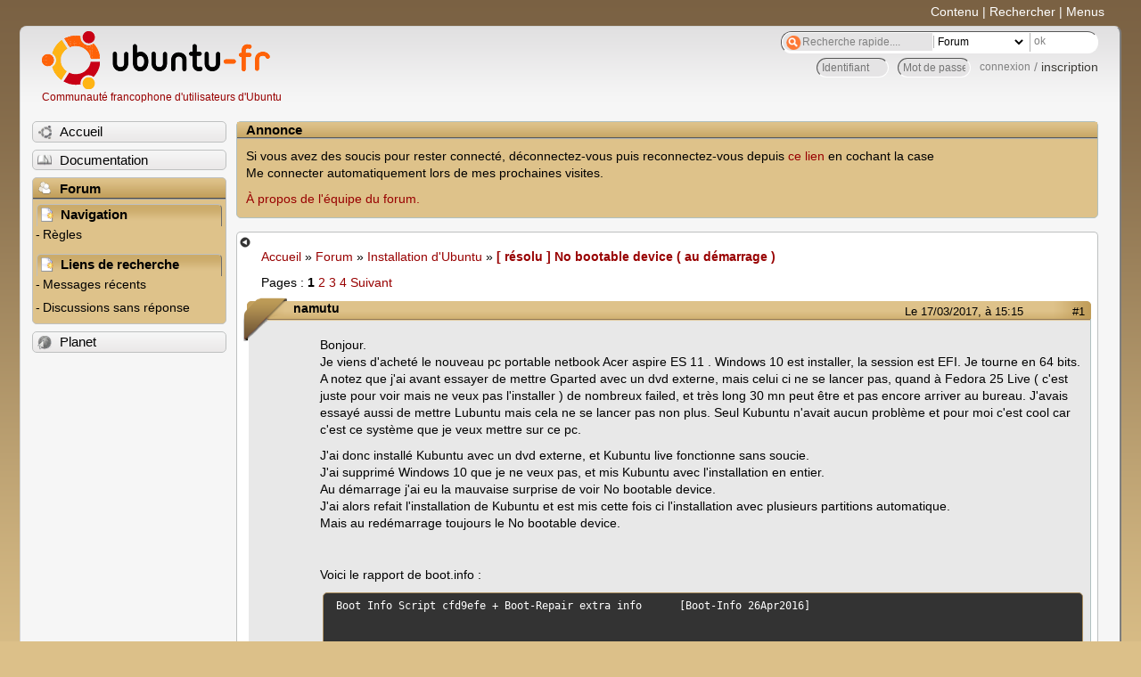

--- FILE ---
content_type: text/html; charset=utf-8
request_url: https://forum.ubuntu-fr.org/viewtopic.php?pid=21698433
body_size: 123853
content:

<!DOCTYPE html PUBLIC "-//W3C//DTD XHTML 1.0 Strict//EN" "http://www.w3.org/TR/xhtml1/DTD/xhtml1-strict.dtd">
<html xmlns="http://www.w3.org/1999/xhtml" xml:lang="fr" lang="fr" dir="ltr">
<head>
<meta http-equiv="Content-Type" content="text/html; charset=utf-8" />
<!---->
<title>[ résolu ] No bootable device ( au démarrage ) / Installation d&#039;Ubuntu / Forum Ubuntu-fr.org</title>
      
    <link rel="shortcut icon" href="//www-static.ubuntu-fr.org/theme2010/images/commun/ubuntu/icone.png"/>
          <link rel="stylesheet" media="screen" type="text/css" title="Design Ubuntu" href="//www-static.ubuntu-fr.org/theme2010/css/forum.css" />
    <link rel="stylesheet" media="screen" type="text/css" title="Design Ubuntu" href="//www-static.ubuntu-fr.org/theme2010/css/forum-ubuntu.css" />





<link rel="stylesheet" type="text/css" href="style/Ubuntu.css" />
    <script type="text/javascript" src="//www-static.ubuntu-fr.org/theme2010/js/common.js"></script> 
    <script type="text/javascript">
    var menu_hidden=0;
    </script>
    <script type="text/javascript" src="//www-static.ubuntu-fr.org/theme2010/js/menu.js"></script>
  
<!--[if lte IE 6]><script type="text/javascript" src="style/imports/minmax.js"></script><![endif]-->
<link rel="canonical" href="viewtopic.php?id=2006736" title="Page 1" />
<link rel="next" href="viewtopic.php?id=2006736&amp;p=2" title="Page 2" />
</head>

<body>
  <div id="accessibar">
    <a href="#main" tabindex="1">Contenu</a> | <a href="#qsearch__in" tabindex="2">Rechercher</a> | <a href="#navigation" tabindex="3">Menus</a>
  </div>
  <div id="punviewtopic">
    <div id="page">

      <div id="header">
        <div id="logo">
          <h1>Ubuntu-fr</h1>
          <a href="http://www.ubuntu-fr.org" title="Accueil">Communauté francophone d'utilisateurs d'Ubuntu</a>
        </div>

        <form action="search_ubuntufr.php" id="search">
          <fieldset>
            <input type="text" value="Recherche rapide...." id="qsearch__in" accesskey="f" name="q" title="[F]" size="34" />
            <select name="tsearch">
              <option value="wiki">Documentation</option>
              <option  value="forum" selected="selected">Forum</option>
              <option  value="planet" >Planet</option>
            </select>
            <input type="submit" value="ok" class="button" title="Chercher" />
          </fieldset>
        </form>

        <div id="brdwelcome" class="inbox">
			<form action="login.php?action=in" accept-charset="utf-8" id="login_top" method="post"><fieldset>
  <input type="hidden" name="form_sent" value="1" />
<input type="hidden" name="redirect_url" value="//forum.ubuntu-fr.org/viewtopic.php?pid=21698433" />
<input type="text" placeholder="Identifiant" required="required" title="Entrez votre identifiant" name="req_username" size="9" /><input type="password" placeholder="Mot de passe" required="required" title="Entrez votre mot de passe" name="req_password" size="9" /><input type="submit" value="connexion" id="connect" /> / <a href="register.php">inscription</a></fieldset></form>
			<div class="clearer"></div>
		</div>
 
        <div class="clearer"></div>
      </div>

      <div id="navigation">
        <ul>
          <li class="menu"><a id="menu-accueil" class="title" href="http://www.ubuntu-fr.org"><span>Accueil</span></a></li>
          <li class="menu"><a id="menu-doc" class="title" href="http://doc.ubuntu-fr.org" title="Documentation Ubuntu francophone"><span>Documentation</span></a></li>
          <li class="menu" id="active" >
            <a id="menu-forum" class="title" href="index.php" title="Index du forum"><span>Forum</span></a>
            <ul>
              <li class="cat">
                <h2>Navigation</h2>
                <div class="inbox">
			<ul>
				<li id="navrules"><a href="misc.php?action=rules" title="Charte du Forum Ubuntu-fr">Règles</a></li>
				<li id="navregister"><a href="register.php">Inscription</a></li>
				<li id="navlogin"><a href="login.php">Identification</a></li>
			</ul>
		</div>
              </li>
              
		<li class="cat"><h2>Liens de recherche</h2>
		<div id="brdmenu" class="inbox">
			<ul>
				<li><a href="search.php?action=show_24h" title="300 dernières discussions actives">Messages récents</a></li>
				<li><a href="search.php?action=show_unanswered" title="300 dernières discussions sans réponse">Discussions sans réponse</a></li>
			</ul>
		</div></li>
	
            </ul>
          </li>
          <li class="menu"><a id="menu-planet" class="title" href="http://planet.ubuntu-fr.org"><span>Planet</span></a></li>
        </ul>
        <div class="clearer"></div>
      </div>
    
      <div id="wrapper">
        <div id="announce" class="block">
	<div class="hd"><h2><span>Annonce</span></h2></div>
	<div class="box">
		<div id="announce-block" class="inbox">
			<div class="usercontent"><!--p><b>La documentation est malheureusement en panne au 1er janvier 2026.</b><br><b style="color:red;">Elle reste cependant accessible sur le miroir <a href="https://doc.xunga.org/">doc.xunga.org</a></b> (en lecture seule).</p-->
<p>Si vous avez des soucis pour rester connecté, déconnectez-vous puis reconnectez-vous depuis <a href='https://forum.ubuntu-fr.org/login.php'>ce lien</a> en cochant la case <br/>Me connecter automatiquement lors de mes prochaines visites.</p><p><a href='https://doc.ubuntu-fr.org/groupes/ubuntu-fr-forum'>À propos de l'équipe du forum.</a></p></div>
		</div>
	</div>
</div>
        <div id="main">
          <div id="hidemenu" title="Masquer le menu"></div><!--
	<div id="hidemenu"><a accesskey="z" title="Masquer le menu - AccessKey Z" href="javascript:switchMenuVisible()"><span>&nbsp;</span></a></div>-->
          <div class="linkst">
	<div class="inbox crumbsplus">
		<ul class="crumbs">
				<li><a href="http://www.ubuntu-fr.org" name="Accueil">Accueil</a></li>
				<li><span>»&#160;</span><a href="index.php">Forum</a></li>
				<li><span>»&#160;</span><a href="viewforum.php?id=10">Installation d&#039;Ubuntu</a></li>
				<li><span>»&#160;</span><strong><a href="viewtopic.php?id=2006736">[ résolu ] No bootable device ( au démarrage )</a></strong></li>
		</ul>
		<div class="pagepost">
			<p class="pagelink conl"><span class="pages-label">Pages&#160;: </span><strong class="item1">1</strong> <a href="viewtopic.php?id=2006736&amp;p=2">2</a> <a href="viewtopic.php?id=2006736&amp;p=3">3</a> <a href="viewtopic.php?id=2006736&amp;p=4">4</a> <a rel="next" href="viewtopic.php?id=2006736&amp;p=2">Suivant</a></p>
		</div>
		<div class="clearer"></div>
	</div>
</div>

<div id="p21698411" class="blockpost rowodd firstpost blockpost1">
	<h2><span><span class="conr">#1</span> <a href="viewtopic.php?pid=21698411#p21698411">Le 17/03/2017, à 15:15</a></span></h2>
	<div class="box">
		<div class="inbox">
			<div class="postbody">
				<div class="postleft">
					<dl>
						<dt><strong>namutu</strong></dt>
											</dl>
				</div>
				<div class="postright">
					<h3>[ résolu ] No bootable device ( au démarrage )</h3>
					<div class="postmsg">
						<p>Bonjour.<br />Je viens d&#039;acheté le nouveau pc portable netbook Acer aspire ES 11 . Windows 10 est installer, la session est EFI. Je tourne en 64 bits.<br />A notez que j&#039;ai avant essayer de mettre Gparted avec un dvd externe, mais celui ci ne se lancer pas, quand à Fedora 25 Live ( c&#039;est juste pour voir mais ne veux pas l&#039;installer ) de nombreux failed, et très long 30 mn peut être et pas encore arriver au bureau. J&#039;avais essayé aussi de mettre Lubuntu mais cela ne se lancer pas non plus. Seul Kubuntu n&#039;avait aucun problème et pour moi c&#039;est cool car c&#039;est ce système que je veux mettre sur ce pc.</p><p>J&#039;ai donc installé Kubuntu avec un dvd externe, et Kubuntu live fonctionne sans soucie.<br />J&#039;ai supprimé Windows 10 que je ne veux pas, et mis Kubuntu avec l&#039;installation en entier.<br />Au démarrage j&#039;ai eu la mauvaise surprise de voir No bootable device.<br />J&#039;ai alors refait l&#039;installation de Kubuntu et est mis cette fois ci l&#039;installation avec plusieurs partitions automatique.<br />Mais au redémarrage toujours le No bootable device.</p><br /><p>Voici le rapport de boot.info :</p><div class="codebox"><pre class="vscroll"><code> Boot Info Script cfd9efe + Boot-Repair extra info      [Boot-Info 26Apr2016]


============================= Boot Info Summary: ===============================

 =&gt; FreeDOS (eXtended FDisk) is installed in the MBR of /dev/sda.

sda1: __________________________________________________________________________

    File system:       vfat
    Boot sector type:  Windows XP: FAT32
    Boot sector info:  No errors found in the Boot Parameter Block.
    Operating System:  
    Boot files:        

============================ Drive/Partition Info: =============================

Drive: sda _____________________________________________________________________
Disk /dev/sda: 7.9 GiB, 8424259584 bytes, 16453632 sectors
Units: sectors of 1 * 512 = 512 bytes
Sector size (logical/physical): 512 bytes / 512 bytes
I/O size (minimum/optimal): 512 bytes / 512 bytes
Disklabel type: dos

Partition  Boot  Start Sector    End Sector  # of Sectors  Id System

/dev/sda1               8,192    16,453,631    16,445,440   b W95 FAT32


&quot;blkid&quot; output: ________________________________________________________________

Device           UUID                                   TYPE       LABEL

/dev/loop0                                              squashfs   
/dev/mmcblk0                                                       
/dev/mmcblk0p1   7816-8803                              vfat       
/dev/mmcblk0p2   b920e20e-81b8-4b8e-84b1-122f05edc33f   ext4       
/dev/mmcblk0p3   3293a104-d6df-4023-a09f-9c1c7f0b0fa5   swap       
/dev/mmcblk0p4   660be9e3-70f8-4200-bac9-183fec75592d   ext4       
/dev/sda1        6DFD-E4C5                              vfat       
/dev/sr0         2016-10-12-20-17-36-00                 iso9660    Kubuntu 16.10 amd64

========================= &quot;ls -l /dev/disk/by-id&quot; output: ======================

total 0
lrwxrwxrwx 1 root root 13 Jan 11 15:52 mmc-BJNB4R_0x3f454c03 -&gt; ../../mmcblk0
lrwxrwxrwx 1 root root 15 Jan 11 15:52 mmc-BJNB4R_0x3f454c03-part1 -&gt; ../../mmcblk0p1
lrwxrwxrwx 1 root root 15 Jan 11 15:52 mmc-BJNB4R_0x3f454c03-part2 -&gt; ../../mmcblk0p2
lrwxrwxrwx 1 root root 15 Jan 11 15:52 mmc-BJNB4R_0x3f454c03-part3 -&gt; ../../mmcblk0p3
lrwxrwxrwx 1 root root 15 Jan 11 15:52 mmc-BJNB4R_0x3f454c03-part4 -&gt; ../../mmcblk0p4
lrwxrwxrwx 1 root root  9 Mar 17 12:31 usb-7614_5017_D6A0C460-0:0 -&gt; ../../sda
lrwxrwxrwx 1 root root 10 Mar 17 12:31 usb-7614_5017_D6A0C460-0:0-part1 -&gt; ../../sda1
lrwxrwxrwx 1 root root  9 Jan 11 15:52 usb-BUFFALO_BUFFALO_Optical_Drive_000000001126 -&gt; ../../sr0

================================ Mount points: =================================

Device           Mount_Point              Type       Options

/dev/loop0       /rofs                    squashfs   (ro,noatime)
/dev/sda1        /media/kubuntu/6DFD-E4C5 vfat       (rw,nosuid,nodev,relatime,uid=999,gid=999,fmask=0022,dmask=0022,codepage=437,iocharset=iso8859-1,shortname=mixed,showexec,utf8,flush,errors=remount-ro,uhelper=udisks2)
/dev/sr0         /cdrom                   iso9660    (ro,noatime)


=============================== StdErr Messages: ===============================

File descriptor 63 (pipe:[72093]) leaked on lvs invocation. Parent PID 2616: bash

ADDITIONAL INFORMATION :
=================== log of boot-info 2017-03-17__12h31 ===================
boot-info version : 4ppa40
boot-sav version : 4ppa40
glade2script version : 3.2.3~ppa1
boot-sav-extra version : 4ppa40
Error: /dev/mmcblk0rpmb: unrecognised disk label
Warning: Error fsyncing/closing /dev/mmcblk0rpmb: Input/output error
Error: /dev/mmcblk0boot0: unrecognised disk label
Error: /dev/mmcblk0boot1: unrecognised disk label
Error: /dev/mmcblk0rpmb: unrecognised disk label
Warning: Error fsyncing/closing /dev/mmcblk0rpmb: Input/output error
Error: /dev/mmcblk0boot0: unrecognised disk label
Error: /dev/mmcblk0boot1: unrecognised disk label
boot-info is executed in live-session (Ubuntu 16.10, yakkety, Ubuntu, x86_64)
CPU op-mode(s):        32-bit, 64-bit
BOOT_IMAGE=/casper/vmlinuz.efi file=/cdrom/preseed/kubuntu.seed boot=casper maybe-ubiquity quiet splash ---
ls: cannot access &#039;/home/usr/.config&#039;: No such file or directory
mmcblk0 (sda) has unknown type. Veuillez indiquer ce message à boot.repair@gmail.com
mount: /dev/mmcblk0 is already mounted or /mnt/boot-sav/mmcblk0 busy
mount /dev/mmcblk0 : Error code 32
mount -r /dev/mmcblk0 /mnt/boot-sav/mmcblk0
mount: /dev/mmcblk0 is already mounted or /mnt/boot-sav/mmcblk0 busy
mount -r /dev/mmcblk0 : Error code 32
cat: /sys/block/mmcblk0/mmcblk0boot0/start: No such file or directory
cat: /sys/block/mmcblk0/mmcblk0boot1/start: No such file or directory
cat: /sys/block/mmcblk0/mmcblk0rpmb/start: No such file or directory

=================== os-prober:
/dev/mmcblk0p2:Ubuntu 16.10 (16.10):Ubuntu:linux
/dev/mmcblk0p4:Ubuntu 16.10 (16.10):Ubuntu1:linux

=================== blkid:
/dev/mmcblk0p1: UUID=&quot;7816-8803&quot; TYPE=&quot;vfat&quot; PARTLABEL=&quot;EFI System Partition&quot; PARTUUID=&quot;92f9d812-cb32-44e6-a2d2-ae8ed9aacc69&quot;
/dev/mmcblk0p2: UUID=&quot;b920e20e-81b8-4b8e-84b1-122f05edc33f&quot; TYPE=&quot;ext4&quot; PARTUUID=&quot;f6d23404-143c-421d-8231-9c519cdde7e4&quot;
/dev/mmcblk0p4: UUID=&quot;660be9e3-70f8-4200-bac9-183fec75592d&quot; TYPE=&quot;ext4&quot; PARTUUID=&quot;3f6b3ba7-1218-4669-b1a8-31d3a7a42cb3&quot;
/dev/sr0: UUID=&quot;2016-10-12-20-17-36-00&quot; LABEL=&quot;Kubuntu 16.10 amd64&quot; TYPE=&quot;iso9660&quot; PTUUID=&quot;5ea84cd0&quot; PTTYPE=&quot;dos&quot;
/dev/loop0: TYPE=&quot;squashfs&quot;
/dev/mmcblk0p3: UUID=&quot;3293a104-d6df-4023-a09f-9c1c7f0b0fa5&quot; TYPE=&quot;swap&quot; PARTUUID=&quot;bbcef2e6-1137-4699-bb0b-d6cb437557c8&quot;
/dev/sda1: UUID=&quot;6DFD-E4C5&quot; TYPE=&quot;vfat&quot;
/dev/mmcblk0: PTUUID=&quot;5fc5e134-3a2e-44e6-bb6a-d7ee5e18741e&quot; PTTYPE=&quot;gpt&quot;


1 disks with OS, 2 OS : 2 Linux, 0 MacOS, 0 Windows, 0 unknown type OS.

mount: /dev/mmcblk0 is already mounted or /mnt/boot-sav/mmcblk0 busy
mount /dev/mmcblk0 : Error code 32
mount -r /dev/mmcblk0 /mnt/boot-sav/mmcblk0
mount: /dev/mmcblk0 is already mounted or /mnt/boot-sav/mmcblk0 busy
mount -r /dev/mmcblk0 : Error code 32

=================== mmcblk0p2/etc/grub.d/ :
drwxr-xr-x  2 root root     4096 oct.  12 19:31 grub.d
total 76
-rwxr-xr-x 1 root root  9791 sept.  6  2016 00_header
-rwxr-xr-x 1 root root  6258 mars  15  2016 05_debian_theme
-rwxr-xr-x 1 root root 12261 sept.  6  2016 10_linux
-rwxr-xr-x 1 root root 11082 sept.  6  2016 20_linux_xen
-rwxr-xr-x 1 root root  1992 janv. 28  2016 20_memtest86+
-rwxr-xr-x 1 root root 11692 sept.  6  2016 30_os-prober
-rwxr-xr-x 1 root root  1418 sept.  6  2016 30_uefi-firmware
-rwxr-xr-x 1 root root   214 sept.  6  2016 40_custom
-rwxr-xr-x 1 root root   216 sept.  6  2016 41_custom
-rw-r--r-- 1 root root   483 sept.  6  2016 README




=================== mmcblk0p2/etc/default/grub :

# If you change this file, run &#039;update-grub&#039; afterwards to update
# /boot/grub/grub.cfg.
# For full documentation of the options in this file, see:
#   info -f grub -n &#039;Simple configuration&#039;

GRUB_DEFAULT=0
GRUB_HIDDEN_TIMEOUT=0
GRUB_HIDDEN_TIMEOUT_QUIET=true
GRUB_TIMEOUT=10
GRUB_DISTRIBUTOR=`lsb_release -i -s 2&gt; /dev/null || echo Debian`
GRUB_CMDLINE_LINUX_DEFAULT=&quot;quiet splash&quot;
GRUB_CMDLINE_LINUX=&quot;&quot;

# Uncomment to enable BadRAM filtering, modify to suit your needs
# This works with Linux (no patch required) and with any kernel that obtains
# the memory map information from GRUB (GNU Mach, kernel of FreeBSD ...)
#GRUB_BADRAM=&quot;0x01234567,0xfefefefe,0x89abcdef,0xefefefef&quot;

# Uncomment to disable graphical terminal (grub-pc only)
#GRUB_TERMINAL=console

# The resolution used on graphical terminal
# note that you can use only modes which your graphic card supports via VBE
# you can see them in real GRUB with the command `vbeinfo&#039;
#GRUB_GFXMODE=640x480

# Uncomment if you don&#039;t want GRUB to pass &quot;root=UUID=xxx&quot; parameter to Linux
#GRUB_DISABLE_LINUX_UUID=true

# Uncomment to disable generation of recovery mode menu entries
#GRUB_DISABLE_RECOVERY=&quot;true&quot;

# Uncomment to get a beep at grub start
#GRUB_INIT_TUNE=&quot;480 440 1&quot;



/boot/efi detected in the fstab of mmcblk0p2: UUID=7816-8803   (mmcblk0p1)

=================== mmcblk0p4/etc/grub.d/ :
drwxr-xr-x  2 root root     4096 oct.  12 19:31 grub.d
total 76
-rwxr-xr-x 1 root root  9791 sept.  6  2016 00_header
-rwxr-xr-x 1 root root  6258 mars  15  2016 05_debian_theme
-rwxr-xr-x 1 root root 12261 sept.  6  2016 10_linux
-rwxr-xr-x 1 root root 11082 sept.  6  2016 20_linux_xen
-rwxr-xr-x 1 root root  1992 janv. 28  2016 20_memtest86+
-rwxr-xr-x 1 root root 11692 sept.  6  2016 30_os-prober
-rwxr-xr-x 1 root root  1418 sept.  6  2016 30_uefi-firmware
-rwxr-xr-x 1 root root   214 sept.  6  2016 40_custom
-rwxr-xr-x 1 root root   216 sept.  6  2016 41_custom
-rw-r--r-- 1 root root   483 sept.  6  2016 README




=================== mmcblk0p4/etc/default/grub :

# If you change this file, run &#039;update-grub&#039; afterwards to update
# /boot/grub/grub.cfg.
# For full documentation of the options in this file, see:
#   info -f grub -n &#039;Simple configuration&#039;

GRUB_DEFAULT=0
#GRUB_HIDDEN_TIMEOUT=0
GRUB_HIDDEN_TIMEOUT_QUIET=true
GRUB_TIMEOUT=10
GRUB_DISTRIBUTOR=`lsb_release -i -s 2&gt; /dev/null || echo Debian`
GRUB_CMDLINE_LINUX_DEFAULT=&quot;quiet splash&quot;
GRUB_CMDLINE_LINUX=&quot;&quot;

# Uncomment to enable BadRAM filtering, modify to suit your needs
# This works with Linux (no patch required) and with any kernel that obtains
# the memory map information from GRUB (GNU Mach, kernel of FreeBSD ...)
#GRUB_BADRAM=&quot;0x01234567,0xfefefefe,0x89abcdef,0xefefefef&quot;

# Uncomment to disable graphical terminal (grub-pc only)
#GRUB_TERMINAL=console

# The resolution used on graphical terminal
# note that you can use only modes which your graphic card supports via VBE
# you can see them in real GRUB with the command `vbeinfo&#039;
#GRUB_GFXMODE=640x480

# Uncomment if you don&#039;t want GRUB to pass &quot;root=UUID=xxx&quot; parameter to Linux
#GRUB_DISABLE_LINUX_UUID=true

# Uncomment to disable generation of recovery mode menu entries
#GRUB_DISABLE_RECOVERY=&quot;true&quot;

# Uncomment to get a beep at grub start
#GRUB_INIT_TUNE=&quot;480 440 1&quot;



/boot/efi detected in the fstab of mmcblk0p4: UUID=7816-8803   (mmcblk0p1)

=================== efibootmgr -v
BootCurrent: 0001
Timeout: 0 seconds
BootOrder: 2001,2002,2003
Boot0000* Unknown Device: 	HD(1,GPT,92f9d812-cb32-44e6-a2d2-ae8ed9aacc69,0x800,0x100000)/File(EFIubuntushimx64.efi)RC
Boot0001* USB CDROM: Optiarc DVD RW AD-7560S	PciRoot(0x0)/Pci(0x15,0x0)/USB(3,0)/CDROM(1,0xbd445,0x12c0)RC
Boot0002* Unknown Device: 	HD(1,GPT,92f9d812-cb32-44e6-a2d2-ae8ed9aacc69,0x800,0x100000)/File(EFIubuntushimx64.efi)RC
Boot2001* EFI USB Device	RC
Boot2002* EFI DVD/CDROM	RC
Boot2003* EFI Network	RC

=================== UEFI/Legacy mode:
BIOS is EFI-compatible, and is setup in EFI-mode for this live-session.
SecureBoot enabled.


=================== PARTITIONS &amp; DISKS:
mmcblk0p1	: mmcblk0,	not-sepboot,	no-grubenv	nogrub,	no-docgrub,	no-update-grub,	32,	no-boot,	no-os,	is-correct-EFI,	part-has-no-fstab,	part-has-no-fstab,	no-nt,	no-winload,	no-recov-nor-hid,	no-bmgr,	notwinboot,	nopakmgr,	nogrubinstall,	no---usr,	part-has-no-fstab,	not-sep-usr,	standard,	not-far,	/mnt/boot-sav/mmcblk0p1.
mmcblk0p2	: mmcblk0,	not-sepboot,	grubenv-ok	grub2,	signed grub-efi ,	update-grub,	64,	with-boot,	is-os,	not--efi--part,	fstab-without-boot,	fstab-has-goodEFI,	no-nt,	no-winload,	no-recov-nor-hid,	no-bmgr,	notwinboot,	apt-get,	grub-install,	with--usr,	fstab-without-usr,	not-sep-usr,	standard,	not-far,	/mnt/boot-sav/mmcblk0p2.
mmcblk0p4	: mmcblk0,	not-sepboot,	grubenv-ok	grub2,	signed grub-efi ,	update-grub,	64,	with-boot,	is-os,	not--efi--part,	fstab-without-boot,	fstab-has-goodEFI,	no-nt,	no-winload,	no-recov-nor-hid,	no-bmgr,	notwinboot,	apt-get,	grub-install,	with--usr,	fstab-without-usr,	not-sep-usr,	standard,	not-far,	/mnt/boot-sav/mmcblk0p4.
sda1	: sda,	not-sepboot,	no-grubenv	nogrub,	no-docgrub,	no-update-grub,	32,	no-boot,	no-os,	not--efi--part,	part-has-no-fstab,	part-has-no-fstab,	no-nt,	no-winload,	no-recov-nor-hid,	no-bmgr,	notwinboot,	nopakmgr,	nogrubinstall,	no---usr,	part-has-no-fstab,	not-sep-usr,	standard,	not-far,	/media/kubuntu/6DFD-E4C5.
mmcblk0	: sda,	maybesepboot,	no-grubenv	nogrub,	no-docgrub,	no-update-grub,	32,	no-boot,	no-os,	not--efi--part,	part-has-no-fstab,	part-has-no-fstab,	no-nt,	no-winload,	no-recov-nor-hid,	no-bmgr,	notwinboot,	nopakmgr,	nogrubinstall,	no---usr,	part-has-no-fstab,	not-sep-usr,	standard,	not-far,	/mnt/boot-sav/mmcblk0.

mmcblk0	: GPT,	no-BIOS_boot,	has-correctEFI, 	not-usb,	has-os,	1 sectors * 512 bytes
sda	: not-GPT,	BIOSboot-not-needed,	has-no-EFIpart, 	usb-disk,	no-os,	2048 sectors * 512 bytes


=================== parted -l:

Model:   (scsi)
Disk /dev/sda: 8424MB
Sector size (logical/physical): 512B/512B
Partition Table: msdos
Disk Flags:

Number  Start   End     Size    Type     File system  Flags
1      4194kB  8424MB  8420MB  primary  fat32


Model: Generic SD/MMC Storage Card (sd/mmc)
Disk /dev/mmcblk0rpmb: 4194kB
Sector size (logical/physical): 512B/512B
Partition Table: unknown
Disk Flags:

Model: Optiarc DVD RW AD-7560S (scsi)
Disk /dev/sr0: 1600MB
Sector size (logical/physical): 2048B/2048B
Partition Table: mac
Disk Flags:

Number  Start   End     Size    File system  Name   Flags
1      2048B   6143B   4096B                Apple
2      1588MB  1590MB  2458kB               EFI


Model: Generic SD/MMC Storage Card (sd/mmc)
Disk /dev/mmcblk0boot0: 4194kB
Sector size (logical/physical): 512B/512B
Partition Table: unknown
Disk Flags:

Model: Generic SD/MMC Storage Card (sd/mmc)
Disk /dev/mmcblk0boot1: 4194kB
Sector size (logical/physical): 512B/512B
Partition Table: unknown
Disk Flags:

Model: MMC BJNB4R (sd/mmc)
Disk /dev/mmcblk0: 31.3GB
Sector size (logical/physical): 512B/512B
Partition Table: gpt
Disk Flags:

Number  Start   End     Size    File system     Name                  Flags
1      1049kB  538MB   537MB   fat32           EFI System Partition  boot, esp
2      538MB   18.9GB  18.4GB  ext4
4      18.9GB  29.3GB  10.4GB  ext4
3      29.3GB  31.3GB  1966MB  linux-swap(v1)

=================== parted -lm:

BYT;
/dev/sda:8424MB:scsi:512:512:msdos: :;
1:4194kB:8424MB:8420MB:fat32::;

BYT;
/dev/mmcblk0rpmb:4194kB:sd/mmc:512:512:unknown:Generic SD/MMC Storage Card:;

BYT;
/dev/sr0:1600MB:scsi:2048:2048:mac:Optiarc DVD RW AD-7560S:;
1:2048B:6143B:4096B::Apple:;
2:1588MB:1590MB:2458kB::EFI:;

BYT;
/dev/mmcblk0boot0:4194kB:sd/mmc:512:512:unknown:Generic SD/MMC Storage Card:;

BYT;
/dev/mmcblk0boot1:4194kB:sd/mmc:512:512:unknown:Generic SD/MMC Storage Card:;

BYT;
/dev/mmcblk0:31.3GB:sd/mmc:512:512:gpt:MMC BJNB4R:;
1:1049kB:538MB:537MB:fat32:EFI System Partition:boot, esp;
2:538MB:18.9GB:18.4GB:ext4::;
4:18.9GB:29.3GB:10.4GB:ext4::;
3:29.3GB:31.3GB:1966MB:linux-swap(v1)::;

=================== lsblk:
KNAME        TYPE FSTYPE    SIZE LABEL
mmcblk0rpmb  disk             4M
sr0          rom  iso9660   1,5G Kubuntu 16.10 amd64
mmcblk0boot0 disk             4M
loop0        loop squashfs  1,4G
sda          disk           7,9G
sda1         part vfat      7,9G
mmcblk0boot1 disk             4M
mmcblk0      disk          29,1G
mmcblk0p4    part ext4      9,7G
mmcblk0p2    part ext4     17,1G
mmcblk0p3    part swap      1,9G
mmcblk0p1    part vfat      512M

KNAME        ROTA RO RM STATE   MOUNTPOINT
mmcblk0rpmb     0  0  0
sr0             1  0  1 running /cdrom
mmcblk0boot0    0  1  0
loop0           1  1  0         /rofs
sda             1  0  1 running
sda1            1  0  1         /media/kubuntu/6DFD-E4C5
mmcblk0boot1    0  1  0
mmcblk0         0  0  0
mmcblk0p4       0  0  0         /mnt/boot-sav/mmcblk0p4
mmcblk0p2       0  0  0         /mnt/boot-sav/mmcblk0p2
mmcblk0p3       0  0  0
mmcblk0p1       0  0  0         /mnt/boot-sav/mmcblk0p1


=================== mount:
sysfs on /sys type sysfs (rw,nosuid,nodev,noexec,relatime)
proc on /proc type proc (rw,nosuid,nodev,noexec,relatime)
udev on /dev type devtmpfs (rw,nosuid,relatime,size=919936k,nr_inodes=229984,mode=755)
devpts on /dev/pts type devpts (rw,nosuid,noexec,relatime,gid=5,mode=620,ptmxmode=000)
tmpfs on /run type tmpfs (rw,nosuid,noexec,relatime,size=187200k,mode=755)
/dev/sr0 on /cdrom type iso9660 (ro,noatime)
/dev/loop0 on /rofs type squashfs (ro,noatime)
aufs on / type aufs (rw,noatime,si=554db76d34210a6d)
securityfs on /sys/kernel/security type securityfs (rw,nosuid,nodev,noexec,relatime)
tmpfs on /dev/shm type tmpfs (rw,nosuid,nodev)
tmpfs on /run/lock type tmpfs (rw,nosuid,nodev,noexec,relatime,size=5120k)
tmpfs on /sys/fs/cgroup type tmpfs (ro,nosuid,nodev,noexec,mode=755)
cgroup on /sys/fs/cgroup/systemd type cgroup (rw,nosuid,nodev,noexec,relatime,xattr,release_agent=/lib/systemd/systemd-cgroups-agent,name=systemd)
pstore on /sys/fs/pstore type pstore (rw,nosuid,nodev,noexec,relatime)
efivarfs on /sys/firmware/efi/efivars type efivarfs (rw,nosuid,nodev,noexec,relatime)
cgroup on /sys/fs/cgroup/blkio type cgroup (rw,nosuid,nodev,noexec,relatime,blkio)
cgroup on /sys/fs/cgroup/cpuset type cgroup (rw,nosuid,nodev,noexec,relatime,cpuset)
cgroup on /sys/fs/cgroup/perf_event type cgroup (rw,nosuid,nodev,noexec,relatime,perf_event)
cgroup on /sys/fs/cgroup/hugetlb type cgroup (rw,nosuid,nodev,noexec,relatime,hugetlb)
cgroup on /sys/fs/cgroup/devices type cgroup (rw,nosuid,nodev,noexec,relatime,devices)
cgroup on /sys/fs/cgroup/freezer type cgroup (rw,nosuid,nodev,noexec,relatime,freezer)
cgroup on /sys/fs/cgroup/memory type cgroup (rw,nosuid,nodev,noexec,relatime,memory)
cgroup on /sys/fs/cgroup/pids type cgroup (rw,nosuid,nodev,noexec,relatime,pids)
cgroup on /sys/fs/cgroup/net_cls,net_prio type cgroup (rw,nosuid,nodev,noexec,relatime,net_cls,net_prio)
cgroup on /sys/fs/cgroup/cpu,cpuacct type cgroup (rw,nosuid,nodev,noexec,relatime,cpu,cpuacct)
systemd-1 on /proc/sys/fs/binfmt_misc type autofs (rw,relatime,fd=31,pgrp=1,timeout=0,minproto=5,maxproto=5,direct,pipe_ino=12371)
debugfs on /sys/kernel/debug type debugfs (rw,relatime)
hugetlbfs on /dev/hugepages type hugetlbfs (rw,relatime)
mqueue on /dev/mqueue type mqueue (rw,relatime)
fusectl on /sys/fs/fuse/connections type fusectl (rw,relatime)
tracefs on /sys/kernel/debug/tracing type tracefs (rw,relatime)
tmpfs on /tmp type tmpfs (rw,nosuid,nodev,relatime)
tmpfs on /run/user/999 type tmpfs (rw,nosuid,nodev,relatime,size=187196k,mode=700,uid=999,gid=999)
/dev/sda1 on /media/kubuntu/6DFD-E4C5 type vfat (rw,nosuid,nodev,relatime,uid=999,gid=999,fmask=0022,dmask=0022,codepage=437,iocharset=iso8859-1,shortname=mixed,showexec,utf8,flush,errors=remount-ro,uhelper=udisks2)
/dev/mmcblk0p1 on /mnt/boot-sav/mmcblk0p1 type vfat (rw,relatime,fmask=0022,dmask=0022,codepage=437,iocharset=iso8859-1,shortname=mixed,errors=remount-ro)
/dev/mmcblk0p2 on /mnt/boot-sav/mmcblk0p2 type ext4 (rw,relatime,data=ordered)
/dev/mmcblk0p4 on /mnt/boot-sav/mmcblk0p4 type ext4 (rw,relatime,data=ordered)


=================== ls:
/sys/block/mmcblk0 (filtered):  alignment_offset badblocks bdi capability dev device discard_alignment ext_range force_ro holders inflight integrity mmcblk0boot0 mmcblk0boot1 mmcblk0p1 mmcblk0p2 mmcblk0p3 mmcblk0p4 mmcblk0rpmb power queue range removable ro size slaves stat subsystem trace uevent
/sys/block/mmcblk0boot0 (filtered):  alignment_offset badblocks bdi capability dev device discard_alignment ext_range force_ro holders inflight integrity power queue range removable ro ro_lock_until_next_power_on size slaves stat subsystem trace uevent
/sys/block/mmcblk0boot1 (filtered):  alignment_offset badblocks bdi capability dev device discard_alignment ext_range force_ro holders inflight integrity power queue range removable ro ro_lock_until_next_power_on size slaves stat subsystem trace uevent
/sys/block/mmcblk0rpmb (filtered):  alignment_offset badblocks bdi capability dev device discard_alignment ext_range force_ro holders inflight integrity power queue range removable ro size slaves stat subsystem trace uevent
/sys/block/sda (filtered):  alignment_offset badblocks bdi capability dev device discard_alignment events events_async events_poll_msecs ext_range holders inflight integrity power queue range removable ro sda1 size slaves stat subsystem trace uevent
/sys/block/sr0 (filtered):  alignment_offset badblocks bdi capability dev device discard_alignment events events_async events_poll_msecs ext_range holders inflight integrity power queue range removable ro size slaves stat subsystem trace uevent
/dev (filtered):  acpi_thermal_rel autofs block bsg btrfs-control bus cdrom cdrw char console core cpu cpu_dma_latency cuse disk dri drm_dp_aux0 drm_dp_aux1 dvd dvdrw ecryptfs fb0 fd full fuse gpiochip0 gpiochip1 gpiochip2 gpiochip3 hidraw0 hpet hugepages hwrng i2c-0 i2c-1 i2c-2 i2c-3 i2c-4 i2c-5 initctl input kmsg kvm lightnvm log mapper mcelog media0 mei0 mem memory_bandwidth mmcblk0 mmcblk0boot0 mmcblk0boot1 mmcblk0p1 mmcblk0p2 mmcblk0p3 mmcblk0p4 mmcblk0rpmb mqueue net network_latency network_throughput null Partition port ppp psaux ptmx pts random rfkill rtc rtc0 sda sda1 sg0 sg1 shm snapshot snd sr0 stderr stdin stdout System tpm0 uhid uinput urandom userio v4l vfio vga_arbiter vhci vhost-net video0 zero
ls /dev/mapper:  control

=================== hexdump -n512 -C /dev/mmcblk0p1
00000000  eb 58 90 6d 6b 66 73 2e  66 61 74 00 02 08 20 00  |.X.mkfs.fat... .|
00000010  02 00 00 00 00 f8 00 00  10 00 04 00 00 08 00 00  |................|
00000020  00 00 10 00 00 04 00 00  00 00 00 00 02 00 00 00  |................|
00000030  01 00 06 00 00 00 00 00  00 00 00 00 00 00 00 00  |................|
00000040  80 01 29 03 88 16 78 4e  4f 20 4e 41 4d 45 20 20  |..)...xNO NAME  |
00000050  20 20 46 41 54 33 32 20  20 20 0e 1f be 77 7c ac  |  FAT32   ...w|.|
00000060  22 c0 74 0b 56 b4 0e bb  07 00 cd 10 5e eb f0 32  |&quot;.t.V.......^..2|
00000070  e4 cd 16 cd 19 eb fe 54  68 69 73 20 69 73 20 6e  |.......This is n|
00000080  6f 74 20 61 20 62 6f 6f  74 61 62 6c 65 20 64 69  |ot a bootable di|
00000090  73 6b 2e 20 20 50 6c 65  61 73 65 20 69 6e 73 65  |sk.  Please inse|
000000a0  72 74 20 61 20 62 6f 6f  74 61 62 6c 65 20 66 6c  |rt a bootable fl|
000000b0  6f 70 70 79 20 61 6e 64  0d 0a 70 72 65 73 73 20  |oppy and..press |
000000c0  61 6e 79 20 6b 65 79 20  74 6f 20 74 72 79 20 61  |any key to try a|
000000d0  67 61 69 6e 20 2e 2e 2e  20 0d 0a 00 00 00 00 00  |gain ... .......|
000000e0  00 00 00 00 00 00 00 00  00 00 00 00 00 00 00 00  |................|
*
000001f0  00 00 00 00 00 00 00 00  00 00 00 00 00 00 55 aa  |..............U.|
00000200

=================== hexdump -n512 -C /dev/sda1
00000000  eb 58 90 4d 53 44 4f 53  35 2e 30 00 02 08 38 02  |.X.MSDOS5.0...8.|
00000010  02 00 00 00 00 f8 00 00  3f 00 ff 00 00 20 00 00  |........?.... ..|
00000020  00 f0 fa 00 e0 3e 00 00  00 00 00 00 02 00 00 00  |.....&gt;..........|
00000030  01 00 06 00 00 00 00 00  00 00 00 00 00 00 00 00  |................|
00000040  00 01 29 c5 e4 fd 6d 4e  4f 20 4e 41 4d 45 20 20  |..)...mNO NAME  |
00000050  20 20 46 41 54 33 32 20  20 20 33 c9 8e d1 bc f4  |  FAT32   3.....|
00000060  7b 8e c1 8e b9 bd 00 7c  88 4e 02 8a 56 40 b4 08  |{......|.N..V@..|
00000070  cd 13 73 05 b9 ff ff 8a  f1 66 0f b6 c6 40 66 0f  |..s......f...@f.|
00000080  b6 d1 80 e2 3f f7 e2 86  cd c0 ed 06 41 66 0f b7  |....?.......Af..|
00000090  c9 66 f7 e1 66 89 46 f8  83 7e 16 00 75 38 83 7e  |.f..f.F..~..u8.~|
000000a0  2a 00 77 32 66 8b 46 1c  66 83 c0 0c bb 00 80 b9  |*.w2f.F.f.......|
000000b0  01 00 e8 2b 00 e9 48 03  a0 fa 7d b4 7d 8b f0 ac  |...+..H...}.}...|
000000c0  84 c0 74 17 3c ff 74 09  b4 0e bb 07 00 cd 10 eb  |..t.&lt;.t.........|
000000d0  ee a0 fb 7d eb e5 a0 f9  7d eb e0 98 cd 16 cd 19  |...}....}.......|
000000e0  66 60 66 3b 46 f8 0f 82  48 00 66 68 00 66 50 06  |f`f;F...H.fh.fP.|
000000f0  53 66 68 10 00 01 00 80  7e 02 00 0f 85 02 00 b4  |Sfh.....~.......|
00000100  41 bb aa 55 8a 56 40 cd  13 0f 82 1c 00 81 fb 55  |A..U.V@........U|
00000110  aa 0f 85 14 00 f6 c1 01  0f 84 0d 00 fe 46 02 b4  |.............F..|
00000120  42 8a 56 40 8b f4 cd 13  b0 f9 66 58 66 58 66 58  |B.V@......fXfXfX|
00000130  66 58 eb 2a 66 33 d2 66  0f b7 4e 18 66 f3 f1 fe  |fX.*f3.f..N.f...|
00000140  c2 8a ca 66 8b d0 66 c1  ea 10 f7 76 1a 86 d6 8a  |...f..f....v....|
00000150  56 40 8a e8 c0 84 06 0a  cc b8 01 02 cd 13 66 61  |V@............fa|
00000160  0f 82 54 ff 81 c3 00 02  66 40 49 4f 85 71 ff c3  |..T.....f@IO.q..|
00000170  4e 54 4c 44 52 20 20 20  20 20 20 00 00 00 00 00  |NTLDR      .....|
00000180  00 00 00 00 00 00 00 00  00 00 00 00 00 00 00 00  |................|
*
000001a0  00 00 00 00 00 00 00 00  00 00 00 00 0d 0a 4e 54  |..............NT|
000001b0  4c 44 52 20 69 73 20 6d  69 73 73 69 68 67 ff 0d  |LDR is missihg..|
000001c0  0a 44 69 73 6b 20 65 72  72 6f 72 ff 0d 0a 50 72  |.Disk error...Pr|
000001d0  65 73 73 20 61 6e 79 20  6b 65 79 20 74 6f 20 72  |ess any key to r|
000001e0  65 73 74 61 72 74 0d 0a  00 00 00 00 00 00 00 00  |estart..........|
000001f0  00 00 00 00 00 00 00 00  00 ac bf cc 00 00 55 aa  |..............U.|
00000200

=================== df -Th:

Filesystem     Type      Size  Used Avail Use% Mounted on
udev           devtmpfs  899M     0  899M   0% /dev
tmpfs          tmpfs     183M  8.3M  175M   5% /run
/dev/sr0       iso9660   1.5G  1.5G     0 100% /cdrom
/dev/loop0     squashfs  1.5G  1.5G     0 100% /rofs
aufs           aufs      915M  330M  586M  36% /
tmpfs          tmpfs     915M   88K  914M   1% /dev/shm
tmpfs          tmpfs     5.0M  8.0K  5.0M   1% /run/lock
tmpfs          tmpfs     915M     0  915M   0% /sys/fs/cgroup
tmpfs          tmpfs     915M  4.0K  915M   1% /tmp
tmpfs          tmpfs     183M   12K  183M   1% /run/user/999
/dev/sda1      vfat      7.9G  6.3G  1.6G  81% /media/kubuntu/6DFD-E4C5
/dev/mmcblk0p1 vfat      511M  3.6M  508M   1% /mnt/boot-sav/mmcblk0p1
/dev/mmcblk0p2 ext4       17G  4.2G   12G  27% /mnt/boot-sav/mmcblk0p2
/dev/mmcblk0p4 ext4      9.5G  4.2G  4.9G  47% /mnt/boot-sav/mmcblk0p4

=================== fdisk -l:
Disk /dev/ram0: 64 MiB, 67108864 bytes, 131072 sectors
Units: sectors of 1 * 512 = 512 bytes
Sector size (logical/physical): 512 bytes / 4096 bytes
I/O size (minimum/optimal): 4096 bytes / 4096 bytes


Disk /dev/ram1: 64 MiB, 67108864 bytes, 131072 sectors
Units: sectors of 1 * 512 = 512 bytes
Sector size (logical/physical): 512 bytes / 4096 bytes
I/O size (minimum/optimal): 4096 bytes / 4096 bytes


Disk /dev/ram2: 64 MiB, 67108864 bytes, 131072 sectors
Units: sectors of 1 * 512 = 512 bytes
Sector size (logical/physical): 512 bytes / 4096 bytes
I/O size (minimum/optimal): 4096 bytes / 4096 bytes


Disk /dev/ram3: 64 MiB, 67108864 bytes, 131072 sectors
Units: sectors of 1 * 512 = 512 bytes
Sector size (logical/physical): 512 bytes / 4096 bytes
I/O size (minimum/optimal): 4096 bytes / 4096 bytes


Disk /dev/ram4: 64 MiB, 67108864 bytes, 131072 sectors
Units: sectors of 1 * 512 = 512 bytes
Sector size (logical/physical): 512 bytes / 4096 bytes
I/O size (minimum/optimal): 4096 bytes / 4096 bytes


Disk /dev/ram5: 64 MiB, 67108864 bytes, 131072 sectors
Units: sectors of 1 * 512 = 512 bytes
Sector size (logical/physical): 512 bytes / 4096 bytes
I/O size (minimum/optimal): 4096 bytes / 4096 bytes


Disk /dev/ram6: 64 MiB, 67108864 bytes, 131072 sectors
Units: sectors of 1 * 512 = 512 bytes
Sector size (logical/physical): 512 bytes / 4096 bytes
I/O size (minimum/optimal): 4096 bytes / 4096 bytes


Disk /dev/ram7: 64 MiB, 67108864 bytes, 131072 sectors
Units: sectors of 1 * 512 = 512 bytes
Sector size (logical/physical): 512 bytes / 4096 bytes
I/O size (minimum/optimal): 4096 bytes / 4096 bytes


Disk /dev/ram8: 64 MiB, 67108864 bytes, 131072 sectors
Units: sectors of 1 * 512 = 512 bytes
Sector size (logical/physical): 512 bytes / 4096 bytes
I/O size (minimum/optimal): 4096 bytes / 4096 bytes


Disk /dev/ram9: 64 MiB, 67108864 bytes, 131072 sectors
Units: sectors of 1 * 512 = 512 bytes
Sector size (logical/physical): 512 bytes / 4096 bytes
I/O size (minimum/optimal): 4096 bytes / 4096 bytes


Disk /dev/ram10: 64 MiB, 67108864 bytes, 131072 sectors
Units: sectors of 1 * 512 = 512 bytes
Sector size (logical/physical): 512 bytes / 4096 bytes
I/O size (minimum/optimal): 4096 bytes / 4096 bytes


Disk /dev/ram11: 64 MiB, 67108864 bytes, 131072 sectors
Units: sectors of 1 * 512 = 512 bytes
Sector size (logical/physical): 512 bytes / 4096 bytes
I/O size (minimum/optimal): 4096 bytes / 4096 bytes


Disk /dev/ram12: 64 MiB, 67108864 bytes, 131072 sectors
Units: sectors of 1 * 512 = 512 bytes
Sector size (logical/physical): 512 bytes / 4096 bytes
I/O size (minimum/optimal): 4096 bytes / 4096 bytes


Disk /dev/ram13: 64 MiB, 67108864 bytes, 131072 sectors
Units: sectors of 1 * 512 = 512 bytes
Sector size (logical/physical): 512 bytes / 4096 bytes
I/O size (minimum/optimal): 4096 bytes / 4096 bytes


Disk /dev/ram14: 64 MiB, 67108864 bytes, 131072 sectors
Units: sectors of 1 * 512 = 512 bytes
Sector size (logical/physical): 512 bytes / 4096 bytes
I/O size (minimum/optimal): 4096 bytes / 4096 bytes


Disk /dev/ram15: 64 MiB, 67108864 bytes, 131072 sectors
Units: sectors of 1 * 512 = 512 bytes
Sector size (logical/physical): 512 bytes / 4096 bytes
I/O size (minimum/optimal): 4096 bytes / 4096 bytes


Disk /dev/loop0: 1.4 GiB, 1544372224 bytes, 3016352 sectors
Units: sectors of 1 * 512 = 512 bytes
Sector size (logical/physical): 512 bytes / 512 bytes
I/O size (minimum/optimal): 512 bytes / 512 bytes


Disk /dev/mmcblk0: 29.1 GiB, 31268536320 bytes, 61071360 sectors
Units: sectors of 1 * 512 = 512 bytes
Sector size (logical/physical): 512 bytes / 512 bytes
I/O size (minimum/optimal): 512 bytes / 512 bytes
Disklabel type: gpt
Disk identifier: 5FC5E134-3A2E-44E6-BB6A-D7EE5E18741E

Device            Start      End  Sectors  Size Type
/dev/mmcblk0p1     2048  1050623  1048576  512M EFI System
/dev/mmcblk0p2  1050624 36923391 35872768 17.1G Linux filesystem
/dev/mmcblk0p3 57229312 61069311  3840000  1.9G Linux swap
/dev/mmcblk0p4 36923392 57229311 20305920  9.7G Linux filesystem

Partition table entries are not in disk order.




Disk /dev/mmcblk0boot1: 4 MiB, 4194304 bytes, 8192 sectors
Units: sectors of 1 * 512 = 512 bytes
Sector size (logical/physical): 512 bytes / 512 bytes
I/O size (minimum/optimal): 512 bytes / 512 bytes


Disk /dev/mmcblk0boot0: 4 MiB, 4194304 bytes, 8192 sectors
Units: sectors of 1 * 512 = 512 bytes
Sector size (logical/physical): 512 bytes / 512 bytes
I/O size (minimum/optimal): 512 bytes / 512 bytes


Disk /dev/sda: 7.9 GiB, 8424259584 bytes, 16453632 sectors
Units: sectors of 1 * 512 = 512 bytes
Sector size (logical/physical): 512 bytes / 512 bytes
I/O size (minimum/optimal): 512 bytes / 512 bytes
Disklabel type: dos
Disk identifier: 0x00000000

Device     Boot Start      End  Sectors  Size Id Type
/dev/sda1        8192 16453631 16445440  7.9G  b W95 FAT32


=================== Suggested repair
The default repair of the Boot-Repair utility would reinstall the grub-efi-amd64-signed of mmcblk0p2, using the following options:        mmcblk0p1/boot/efi,
Additional repair would be performed: unhide-bootmenu-10s    use-standard-efi-file rename-ms-efi


=================== Final advice in case of suggested repair
N&#039;oubliez pas de régler votre BIOS pour qu&#039;il amorce sur le disque mmcblk0 (31.3GB) !


=================== User settings
The settings chosen by the user will not act on the boot.</code></pre></div><p>Dans le boot séquence j&#039;ai essayé de changer et redémarrer mais sans succès avec :<br />HDD1<br />EMMC : BJNB...<br />Merci d&#039;une aide.</p><br /><p><em><strong>Modération</strong> : merci à l&#039;avenir d&#039;utiliser les <a href="./viewtopic.php?id=1614731" rel="nofollow">balises code (explications ici)</a>.</em></p>
						<p class="postedit"><em>Dernière modification par namutu (Le 21/03/2017, à 16:23)</em></p>
					</div>
				</div>
			</div>
		</div>
		<div class="inbox">
			<div class="postfoot clearb">
				<div class="postfootleft"><p><span>Hors ligne</span></p></div>
			</div>
		</div>
	</div>
</div>

<div id="p21698433" class="blockpost roweven">
	<h2><span><span class="conr">#2</span> <a href="viewtopic.php?pid=21698433#p21698433">Le 17/03/2017, à 15:53</a></span></h2>
	<div class="box">
		<div class="inbox">
			<div class="postbody">
				<div class="postleft">
					<dl>
						<dt><strong>malbo</strong></dt>
												<dd class="postavatar"><img src="http://forum.ubuntu-fr.org/img/avatars/11650.jpg?m=1310129720" width="60" height="51" alt="" /></dd>
					</dl>
				</div>
				<div class="postright">
					<h3>Re&#160;: [ résolu ] No bootable device ( au démarrage )</h3>
					<div class="postmsg">
						<p>Bonjour,<br />Tu as noté dans le post #1 : &quot;Acer aspire ES 11&quot; mais je ne trouve rien dans Google là-dessus. Je te prie de donner le nom <strong>complet</strong> de ton modèle (du genre Aspire ES1-111-C1ZM) ou bien le lien vers la page où on peut voir ton modèle si tu l&#039;as acheté par internet.</p>
					</div>
				</div>
			</div>
		</div>
		<div class="inbox">
			<div class="postfoot clearb">
				<div class="postfootleft"><p><span>Hors ligne</span></p></div>
			</div>
		</div>
	</div>
</div>

<div id="p21698439" class="blockpost rowodd">
	<h2><span><span class="conr">#3</span> <a href="viewtopic.php?pid=21698439#p21698439">Le 17/03/2017, à 16:00</a></span></h2>
	<div class="box">
		<div class="inbox">
			<div class="postbody">
				<div class="postleft">
					<dl>
						<dt><strong>namutu</strong></dt>
											</dl>
				</div>
				<div class="postright">
					<h3>Re&#160;: [ résolu ] No bootable device ( au démarrage )</h3>
					<div class="postmsg">
						<p>Sur la brochure du guide c&#039;est pas précis, c&#039;est vrai&#160; ES11 ( pour 11 pouces ).<br />C&#039;est le Acer aspire ES1 132 C9UA ( on le trouve sur le site de Darty ).</p>
						<p class="postedit"><em>Dernière modification par namutu (Le 17/03/2017, à 16:00)</em></p>
					</div>
				</div>
			</div>
		</div>
		<div class="inbox">
			<div class="postfoot clearb">
				<div class="postfootleft"><p><span>Hors ligne</span></p></div>
			</div>
		</div>
	</div>
</div>

<div id="p21698501" class="blockpost roweven">
	<h2><span><span class="conr">#4</span> <a href="viewtopic.php?pid=21698501#p21698501">Le 17/03/2017, à 17:18</a></span></h2>
	<div class="box">
		<div class="inbox">
			<div class="postbody">
				<div class="postleft">
					<dl>
						<dt><strong>malbo</strong></dt>
												<dd class="postavatar"><img src="http://forum.ubuntu-fr.org/img/avatars/11650.jpg?m=1310129720" width="60" height="51" alt="" /></dd>
					</dl>
				</div>
				<div class="postright">
					<h3>Re&#160;: [ résolu ] No bootable device ( au démarrage )</h3>
					<div class="postmsg">
						<p>Ton modèle est plus récent mais je te suggère de t&#039;inspirer fortement de ce fil : <a href="https://forum.ubuntu-fr.org/viewtopic.php?id=2003929" rel="nofollow">https://forum.ubuntu-fr.org/viewtopic.php?id=2003929</a><br />C&#039;est à dire que tu suivras la <a href="https://forum.ubuntu-fr.org/viewtopic.php?pid=21468818#p21468818" rel="nofollow">procédure</a> proposée dans le post #2 du fil sauf que tu prendras en compte ce que j&#039;indique dans le <a href="https://forum.ubuntu-fr.org/viewtopic.php?pid=21670268#p21670268" rel="nofollow">post #4</a> du fil (&quot;au lieu d&#039;attaquer la suite, essaie de valider par la touche F10 pour enregistrer cette première étape dans le &quot;Bios&quot;, etc...)</p>
						<p class="postedit"><em>Dernière modification par malbo (Le 17/03/2017, à 17:18)</em></p>
					</div>
				</div>
			</div>
		</div>
		<div class="inbox">
			<div class="postfoot clearb">
				<div class="postfootleft"><p><span>Hors ligne</span></p></div>
			</div>
		</div>
	</div>
</div>

<div id="p21698914" class="blockpost rowodd">
	<h2><span><span class="conr">#5</span> <a href="viewtopic.php?pid=21698914#p21698914">Le 18/03/2017, à 12:19</a></span></h2>
	<div class="box">
		<div class="inbox">
			<div class="postbody">
				<div class="postleft">
					<dl>
						<dt><strong>namutu</strong></dt>
											</dl>
				</div>
				<div class="postright">
					<h3>Re&#160;: [ résolu ] No bootable device ( au démarrage )</h3>
					<div class="postmsg">
						<p>Merci de ton aide Malbo.<br />Alors j&#039;ai fais le boot-repair en livecd, le message ma dit que c&#039;est réparez. Puis j&#039;ai redémarrez et aller au bios, dans secure boot j&#039;avais automatiquement en 1 Windows boot manager ( j&#039;étais pas sûr de ce choix et comme il s&#039;est mis tout seul en premier j&#039;ai validé ) alors j&#039;ai fais F10 redémarrez et voici le message sur fond bleu que j&#039;ai :</p><div class="codebox"><pre><code>Default boot device missing or boot failed.
Insert recovery media and hit any key.
Then select &#039;boot manager&#039; to choose a new boot device or to boot recovery media.</code></pre></div><p>J&#039;ai ensuite essayer de mettre en 1 HDD1 ( qui me semble logique ) et en redémarrant j&#039;ai toujours ce message en fond bleu.<br />Idem si je met en 1 EMMC: BJNB...</p><p>Dans ce boot&#160; je n&#039;est que : HDD1, EMMC: BJNB..., Windows boot manager, usb cdrom,usb HDD, usb FDD, atapi cd rom, et 2 network. Maintenant la procédure a été faite avec le boot secure enabled, peut être qu&#039;il le faire en disabled ?</p>
						<p class="postedit"><em>Dernière modification par namutu (Le 18/03/2017, à 12:41)</em></p>
					</div>
				</div>
			</div>
		</div>
		<div class="inbox">
			<div class="postfoot clearb">
				<div class="postfootleft"><p><span>Hors ligne</span></p></div>
			</div>
		</div>
	</div>
</div>

<div id="p21698926" class="blockpost roweven">
	<h2><span><span class="conr">#6</span> <a href="viewtopic.php?pid=21698926#p21698926">Le 18/03/2017, à 12:34</a></span></h2>
	<div class="box">
		<div class="inbox">
			<div class="postbody">
				<div class="postleft">
					<dl>
						<dt><strong>namutu</strong></dt>
											</dl>
				</div>
				<div class="postright">
					<h3>Re&#160;: [ résolu ] No bootable device ( au démarrage )</h3>
					<div class="postmsg">
						<div class="codebox"><pre class="vscroll"><code> Boot Info Script cfd9efe + Boot-Repair extra info      [Boot-Info 26Apr2016]


============================= Boot Info Summary: ===============================

 =&gt; FreeDOS (eXtended FDisk) is installed in the MBR of /dev/sda.

sda1: __________________________________________________________________________

    File system:       vfat
    Boot sector type:  Windows XP: FAT32
    Boot sector info:  No errors found in the Boot Parameter Block.
    Operating System:  
    Boot files:        

============================ Drive/Partition Info: =============================

Drive: sda _____________________________________________________________________
Disk /dev/sda: 7.9 GiB, 8424259584 bytes, 16453632 sectors
Units: sectors of 1 * 512 = 512 bytes
Sector size (logical/physical): 512 bytes / 512 bytes
I/O size (minimum/optimal): 512 bytes / 512 bytes
Disklabel type: dos

Partition  Boot  Start Sector    End Sector  # of Sectors  Id System

/dev/sda1               8,192    16,453,631    16,445,440   b W95 FAT32


&quot;blkid&quot; output: ________________________________________________________________

Device           UUID                                   TYPE       LABEL

/dev/loop0                                              squashfs   
/dev/mmcblk0                                                       
/dev/mmcblk0p1   7816-8803                              vfat       
/dev/mmcblk0p2   b920e20e-81b8-4b8e-84b1-122f05edc33f   ext4       
/dev/mmcblk0p3   3293a104-d6df-4023-a09f-9c1c7f0b0fa5   swap       
/dev/mmcblk0p4   660be9e3-70f8-4200-bac9-183fec75592d   ext4       
/dev/sda1        6DFD-E4C5                              vfat       
/dev/sr0         2016-10-12-20-17-36-00                 iso9660    Kubuntu 16.10 amd64

========================= &quot;ls -l /dev/disk/by-id&quot; output: ======================

total 0
lrwxrwxrwx 1 root root 13 Mar 18 09:42 mmc-BJNB4R_0x3f454c03 -&gt; ../../mmcblk0
lrwxrwxrwx 1 root root 15 Mar 18 09:42 mmc-BJNB4R_0x3f454c03-part1 -&gt; ../../mmcblk0p1
lrwxrwxrwx 1 root root 15 Mar 18 09:42 mmc-BJNB4R_0x3f454c03-part2 -&gt; ../../mmcblk0p2
lrwxrwxrwx 1 root root 15 Mar 18 09:42 mmc-BJNB4R_0x3f454c03-part3 -&gt; ../../mmcblk0p3
lrwxrwxrwx 1 root root 15 Mar 18 09:42 mmc-BJNB4R_0x3f454c03-part4 -&gt; ../../mmcblk0p4
lrwxrwxrwx 1 root root  9 Mar 18 10:16 usb-7614_5017_D6A0C460-0:0 -&gt; ../../sda
lrwxrwxrwx 1 root root 10 Mar 18 10:16 usb-7614_5017_D6A0C460-0:0-part1 -&gt; ../../sda1
lrwxrwxrwx 1 root root  9 Mar 18 09:42 usb-BUFFALO_BUFFALO_Optical_Drive_000000001126 -&gt; ../../sr0

================================ Mount points: =================================

Device           Mount_Point              Type       Options

/dev/loop0       /rofs                    squashfs   (ro,noatime)
/dev/sda1        /media/kubuntu/6DFD-E4C5 vfat       (rw,nosuid,nodev,relatime,uid=999,gid=999,fmask=0022,dmask=0022,codepage=437,iocharset=iso8859-1,shortname=mixed,showexec,utf8,flush,errors=remount-ro,uhelper=udisks2)
/dev/sr0         /cdrom                   iso9660    (ro,noatime)


=============================== StdErr Messages: ===============================

File descriptor 63 (pipe:[68624]) leaked on lvs invocation. Parent PID 5377: bash

ADDITIONAL INFORMATION :
=================== log of boot-repair 2017-03-18__10h16 ===================
boot-repair version : 4ppa40
boot-sav version : 4ppa40
glade2script version : 3.2.3~ppa1
boot-sav-extra version : 4ppa40
Error: /dev/mmcblk0rpmb: unrecognised disk label
Warning: Error fsyncing/closing /dev/mmcblk0rpmb: Input/output error
Error: /dev/mmcblk0boot0: unrecognised disk label
Error: /dev/mmcblk0boot1: unrecognised disk label
Error: /dev/mmcblk0rpmb: unrecognised disk label
Warning: Error fsyncing/closing /dev/mmcblk0rpmb: Input/output error
Error: /dev/mmcblk0boot0: unrecognised disk label
Error: /dev/mmcblk0boot1: unrecognised disk label
boot-repair is executed in live-session (Ubuntu 16.10, yakkety, Ubuntu, x86_64)
CPU op-mode(s):        32-bit, 64-bit
BOOT_IMAGE=/casper/vmlinuz.efi file=/cdrom/preseed/kubuntu.seed boot=casper maybe-ubiquity quiet splash ---
ls: cannot access &#039;/home/usr/.config&#039;: No such file or directory
mmcblk0 (sda) has unknown type. Veuillez indiquer ce message à boot.repair@gmail.com
mount: /dev/mmcblk0 is already mounted or /mnt/boot-sav/mmcblk0 busy
mount /dev/mmcblk0 : Error code 32
mount -r /dev/mmcblk0 /mnt/boot-sav/mmcblk0
mount: /dev/mmcblk0 is already mounted or /mnt/boot-sav/mmcblk0 busy
mount -r /dev/mmcblk0 : Error code 32
cat: /sys/block/mmcblk0/mmcblk0boot0/start: No such file or directory
cat: /sys/block/mmcblk0/mmcblk0boot1/start: No such file or directory
cat: /sys/block/mmcblk0/mmcblk0rpmb/start: No such file or directory

=================== os-prober:
/dev/mmcblk0p2:Ubuntu 16.10 (16.10):Ubuntu:linux
/dev/mmcblk0p4:Ubuntu 16.10 (16.10):Ubuntu1:linux

=================== blkid:
/dev/mmcblk0p1: UUID=&quot;7816-8803&quot; TYPE=&quot;vfat&quot; PARTLABEL=&quot;EFI System Partition&quot; PARTUUID=&quot;92f9d812-cb32-44e6-a2d2-ae8ed9aacc69&quot;
/dev/mmcblk0p2: UUID=&quot;b920e20e-81b8-4b8e-84b1-122f05edc33f&quot; TYPE=&quot;ext4&quot; PARTUUID=&quot;f6d23404-143c-421d-8231-9c519cdde7e4&quot;
/dev/mmcblk0p4: UUID=&quot;660be9e3-70f8-4200-bac9-183fec75592d&quot; TYPE=&quot;ext4&quot; PARTUUID=&quot;3f6b3ba7-1218-4669-b1a8-31d3a7a42cb3&quot;
/dev/sr0: UUID=&quot;2016-10-12-20-17-36-00&quot; LABEL=&quot;Kubuntu 16.10 amd64&quot; TYPE=&quot;iso9660&quot; PTUUID=&quot;5ea84cd0&quot; PTTYPE=&quot;dos&quot;
/dev/loop0: TYPE=&quot;squashfs&quot;
/dev/mmcblk0p3: UUID=&quot;3293a104-d6df-4023-a09f-9c1c7f0b0fa5&quot; TYPE=&quot;swap&quot; PARTUUID=&quot;bbcef2e6-1137-4699-bb0b-d6cb437557c8&quot;
/dev/sda1: UUID=&quot;6DFD-E4C5&quot; TYPE=&quot;vfat&quot;
/dev/mmcblk0: PTUUID=&quot;5fc5e134-3a2e-44e6-bb6a-d7ee5e18741e&quot; PTTYPE=&quot;gpt&quot;


1 disks with OS, 2 OS : 2 Linux, 0 MacOS, 0 Windows, 0 unknown type OS.

mount: /dev/mmcblk0 is already mounted or /mnt/boot-sav/mmcblk0 busy
mount /dev/mmcblk0 : Error code 32
mount -r /dev/mmcblk0 /mnt/boot-sav/mmcblk0
mount: /dev/mmcblk0 is already mounted or /mnt/boot-sav/mmcblk0 busy
mount -r /dev/mmcblk0 : Error code 32

=================== mmcblk0p2/etc/grub.d/ :
drwxr-xr-x  2 root root     4096 oct.  12 19:31 grub.d
total 76
-rwxr-xr-x 1 root root  9791 sept.  6  2016 00_header
-rwxr-xr-x 1 root root  6258 mars  15  2016 05_debian_theme
-rwxr-xr-x 1 root root 12261 sept.  6  2016 10_linux
-rwxr-xr-x 1 root root 11082 sept.  6  2016 20_linux_xen
-rwxr-xr-x 1 root root  1992 janv. 28  2016 20_memtest86+
-rwxr-xr-x 1 root root 11692 sept.  6  2016 30_os-prober
-rwxr-xr-x 1 root root  1418 sept.  6  2016 30_uefi-firmware
-rwxr-xr-x 1 root root   214 sept.  6  2016 40_custom
-rwxr-xr-x 1 root root   216 sept.  6  2016 41_custom
-rw-r--r-- 1 root root   483 sept.  6  2016 README




=================== mmcblk0p2/etc/default/grub :

# If you change this file, run &#039;update-grub&#039; afterwards to update
# /boot/grub/grub.cfg.
# For full documentation of the options in this file, see:
#   info -f grub -n &#039;Simple configuration&#039;

GRUB_DEFAULT=0
GRUB_HIDDEN_TIMEOUT=0
GRUB_HIDDEN_TIMEOUT_QUIET=true
GRUB_TIMEOUT=10
GRUB_DISTRIBUTOR=`lsb_release -i -s 2&gt; /dev/null || echo Debian`
GRUB_CMDLINE_LINUX_DEFAULT=&quot;quiet splash&quot;
GRUB_CMDLINE_LINUX=&quot;&quot;

# Uncomment to enable BadRAM filtering, modify to suit your needs
# This works with Linux (no patch required) and with any kernel that obtains
# the memory map information from GRUB (GNU Mach, kernel of FreeBSD ...)
#GRUB_BADRAM=&quot;0x01234567,0xfefefefe,0x89abcdef,0xefefefef&quot;

# Uncomment to disable graphical terminal (grub-pc only)
#GRUB_TERMINAL=console

# The resolution used on graphical terminal
# note that you can use only modes which your graphic card supports via VBE
# you can see them in real GRUB with the command `vbeinfo&#039;
#GRUB_GFXMODE=640x480

# Uncomment if you don&#039;t want GRUB to pass &quot;root=UUID=xxx&quot; parameter to Linux
#GRUB_DISABLE_LINUX_UUID=true

# Uncomment to disable generation of recovery mode menu entries
#GRUB_DISABLE_RECOVERY=&quot;true&quot;

# Uncomment to get a beep at grub start
#GRUB_INIT_TUNE=&quot;480 440 1&quot;



/boot/efi detected in the fstab of mmcblk0p2: UUID=7816-8803   (mmcblk0p1)

=================== mmcblk0p4/etc/grub.d/ :
drwxr-xr-x  2 root root     4096 oct.  12 19:31 grub.d
total 76
-rwxr-xr-x 1 root root  9791 sept.  6  2016 00_header
-rwxr-xr-x 1 root root  6258 mars  15  2016 05_debian_theme
-rwxr-xr-x 1 root root 12261 sept.  6  2016 10_linux
-rwxr-xr-x 1 root root 11082 sept.  6  2016 20_linux_xen
-rwxr-xr-x 1 root root  1992 janv. 28  2016 20_memtest86+
-rwxr-xr-x 1 root root 11692 sept.  6  2016 30_os-prober
-rwxr-xr-x 1 root root  1418 sept.  6  2016 30_uefi-firmware
-rwxr-xr-x 1 root root   214 sept.  6  2016 40_custom
-rwxr-xr-x 1 root root   216 sept.  6  2016 41_custom
-rw-r--r-- 1 root root   483 sept.  6  2016 README




=================== mmcblk0p4/etc/default/grub :

# If you change this file, run &#039;update-grub&#039; afterwards to update
# /boot/grub/grub.cfg.
# For full documentation of the options in this file, see:
#   info -f grub -n &#039;Simple configuration&#039;

GRUB_DEFAULT=0
#GRUB_HIDDEN_TIMEOUT=0
GRUB_HIDDEN_TIMEOUT_QUIET=true
GRUB_TIMEOUT=10
GRUB_DISTRIBUTOR=`lsb_release -i -s 2&gt; /dev/null || echo Debian`
GRUB_CMDLINE_LINUX_DEFAULT=&quot;quiet splash&quot;
GRUB_CMDLINE_LINUX=&quot;&quot;

# Uncomment to enable BadRAM filtering, modify to suit your needs
# This works with Linux (no patch required) and with any kernel that obtains
# the memory map information from GRUB (GNU Mach, kernel of FreeBSD ...)
#GRUB_BADRAM=&quot;0x01234567,0xfefefefe,0x89abcdef,0xefefefef&quot;

# Uncomment to disable graphical terminal (grub-pc only)
#GRUB_TERMINAL=console

# The resolution used on graphical terminal
# note that you can use only modes which your graphic card supports via VBE
# you can see them in real GRUB with the command `vbeinfo&#039;
#GRUB_GFXMODE=640x480

# Uncomment if you don&#039;t want GRUB to pass &quot;root=UUID=xxx&quot; parameter to Linux
#GRUB_DISABLE_LINUX_UUID=true

# Uncomment to disable generation of recovery mode menu entries
#GRUB_DISABLE_RECOVERY=&quot;true&quot;

# Uncomment to get a beep at grub start
#GRUB_INIT_TUNE=&quot;480 440 1&quot;



/boot/efi detected in the fstab of mmcblk0p4: UUID=7816-8803   (mmcblk0p1)

=================== efibootmgr -v
BootCurrent: 0001
Timeout: 0 seconds
BootOrder: 2001,2002,2003
Boot0000* Unknown Device: 	HD(1,GPT,92f9d812-cb32-44e6-a2d2-ae8ed9aacc69,0x800,0x100000)/File(EFIubuntushimx64.efi)RC
Boot0001* USB CDROM: Optiarc DVD RW AD-7560S	PciRoot(0x0)/Pci(0x15,0x0)/USB(2,0)/CDROM(1,0xbd445,0x12c0)RC
Boot0002* Unknown Device: 	HD(1,GPT,92f9d812-cb32-44e6-a2d2-ae8ed9aacc69,0x800,0x100000)/File(EFIubuntushimx64.efi)RC
Boot2001* EFI USB Device	RC
Boot2002* EFI DVD/CDROM	RC
Boot2003* EFI Network	RC

=================== UEFI/Legacy mode:
BIOS is EFI-compatible, and is setup in EFI-mode for this live-session.
SecureBoot enabled.


=================== PARTITIONS &amp; DISKS:
mmcblk0p1	: mmcblk0,	not-sepboot,	no-grubenv	nogrub,	no-docgrub,	no-update-grub,	32,	no-boot,	no-os,	is-correct-EFI,	part-has-no-fstab,	part-has-no-fstab,	no-nt,	no-winload,	no-recov-nor-hid,	no-bmgr,	notwinboot,	nopakmgr,	nogrubinstall,	no---usr,	part-has-no-fstab,	not-sep-usr,	standard,	not-far,	/mnt/boot-sav/mmcblk0p1.
mmcblk0p2	: mmcblk0,	not-sepboot,	grubenv-ok	grub2,	signed grub-efi ,	update-grub,	64,	with-boot,	is-os,	not--efi--part,	fstab-without-boot,	fstab-has-goodEFI,	no-nt,	no-winload,	no-recov-nor-hid,	no-bmgr,	notwinboot,	apt-get,	grub-install,	with--usr,	fstab-without-usr,	not-sep-usr,	standard,	not-far,	/mnt/boot-sav/mmcblk0p2.
mmcblk0p4	: mmcblk0,	not-sepboot,	grubenv-ok	grub2,	signed grub-efi ,	update-grub,	64,	with-boot,	is-os,	not--efi--part,	fstab-without-boot,	fstab-has-goodEFI,	no-nt,	no-winload,	no-recov-nor-hid,	no-bmgr,	notwinboot,	apt-get,	grub-install,	with--usr,	fstab-without-usr,	not-sep-usr,	standard,	not-far,	/mnt/boot-sav/mmcblk0p4.
sda1	: sda,	not-sepboot,	no-grubenv	nogrub,	no-docgrub,	no-update-grub,	32,	no-boot,	no-os,	not--efi--part,	part-has-no-fstab,	part-has-no-fstab,	no-nt,	no-winload,	no-recov-nor-hid,	no-bmgr,	notwinboot,	nopakmgr,	nogrubinstall,	no---usr,	part-has-no-fstab,	not-sep-usr,	standard,	not-far,	/media/kubuntu/6DFD-E4C5.
mmcblk0	: sda,	maybesepboot,	no-grubenv	nogrub,	no-docgrub,	no-update-grub,	32,	no-boot,	no-os,	not--efi--part,	part-has-no-fstab,	part-has-no-fstab,	no-nt,	no-winload,	no-recov-nor-hid,	no-bmgr,	notwinboot,	nopakmgr,	nogrubinstall,	no---usr,	part-has-no-fstab,	not-sep-usr,	standard,	not-far,	/mnt/boot-sav/mmcblk0.

mmcblk0	: GPT,	no-BIOS_boot,	has-correctEFI, 	not-usb,	has-os,	1 sectors * 512 bytes
sda	: not-GPT,	BIOSboot-not-needed,	has-no-EFIpart, 	usb-disk,	no-os,	2048 sectors * 512 bytes


=================== parted -l:

Model:   (scsi)
Disk /dev/sda: 8424MB
Sector size (logical/physical): 512B/512B
Partition Table: msdos
Disk Flags:

Number  Start   End     Size    Type     File system  Flags
1      4194kB  8424MB  8420MB  primary  fat32


Model: Generic SD/MMC Storage Card (sd/mmc)
Disk /dev/mmcblk0rpmb: 4194kB
Sector size (logical/physical): 512B/512B
Partition Table: unknown
Disk Flags:

Model: Optiarc DVD RW AD-7560S (scsi)
Disk /dev/sr0: 1600MB
Sector size (logical/physical): 2048B/2048B
Partition Table: mac
Disk Flags:

Number  Start   End     Size    File system  Name   Flags
1      2048B   6143B   4096B                Apple
2      1588MB  1590MB  2458kB               EFI


Model: Generic SD/MMC Storage Card (sd/mmc)
Disk /dev/mmcblk0boot0: 4194kB
Sector size (logical/physical): 512B/512B
Partition Table: unknown
Disk Flags:

Model: Generic SD/MMC Storage Card (sd/mmc)
Disk /dev/mmcblk0boot1: 4194kB
Sector size (logical/physical): 512B/512B
Partition Table: unknown
Disk Flags:

Model: MMC BJNB4R (sd/mmc)
Disk /dev/mmcblk0: 31.3GB
Sector size (logical/physical): 512B/512B
Partition Table: gpt
Disk Flags:

Number  Start   End     Size    File system     Name                  Flags
1      1049kB  538MB   537MB   fat32           EFI System Partition  boot, esp
2      538MB   18.9GB  18.4GB  ext4
4      18.9GB  29.3GB  10.4GB  ext4
3      29.3GB  31.3GB  1966MB  linux-swap(v1)

=================== parted -lm:

BYT;
/dev/sda:8424MB:scsi:512:512:msdos: :;
1:4194kB:8424MB:8420MB:fat32::;

BYT;
/dev/mmcblk0rpmb:4194kB:sd/mmc:512:512:unknown:Generic SD/MMC Storage Card:;

BYT;
/dev/sr0:1600MB:scsi:2048:2048:mac:Optiarc DVD RW AD-7560S:;
1:2048B:6143B:4096B::Apple:;
2:1588MB:1590MB:2458kB::EFI:;

BYT;
/dev/mmcblk0boot0:4194kB:sd/mmc:512:512:unknown:Generic SD/MMC Storage Card:;

BYT;
/dev/mmcblk0boot1:4194kB:sd/mmc:512:512:unknown:Generic SD/MMC Storage Card:;

BYT;
/dev/mmcblk0:31.3GB:sd/mmc:512:512:gpt:MMC BJNB4R:;
1:1049kB:538MB:537MB:fat32:EFI System Partition:boot, esp;
2:538MB:18.9GB:18.4GB:ext4::;
4:18.9GB:29.3GB:10.4GB:ext4::;
3:29.3GB:31.3GB:1966MB:linux-swap(v1)::;

=================== lsblk:
KNAME        TYPE FSTYPE    SIZE LABEL
mmcblk0rpmb  disk             4M
sr0          rom  iso9660   1,5G Kubuntu 16.10 amd64
mmcblk0boot0 disk             4M
loop0        loop squashfs  1,4G
sda          disk           7,9G
sda1         part vfat      7,9G
mmcblk0boot1 disk             4M
mmcblk0      disk          29,1G
mmcblk0p4    part ext4      9,7G
mmcblk0p2    part ext4     17,1G
mmcblk0p3    part swap      1,9G
mmcblk0p1    part vfat      512M

KNAME        ROTA RO RM STATE   MOUNTPOINT
mmcblk0rpmb     0  0  0
sr0             1  0  1 running /cdrom
mmcblk0boot0    0  1  0
loop0           1  1  0         /rofs
sda             1  0  1 running
sda1            1  0  1         /media/kubuntu/6DFD-E4C5
mmcblk0boot1    0  1  0
mmcblk0         0  0  0
mmcblk0p4       0  0  0         /mnt/boot-sav/mmcblk0p4
mmcblk0p2       0  0  0         /mnt/boot-sav/mmcblk0p2
mmcblk0p3       0  0  0
mmcblk0p1       0  0  0         /mnt/boot-sav/mmcblk0p1


=================== mount:
sysfs on /sys type sysfs (rw,nosuid,nodev,noexec,relatime)
proc on /proc type proc (rw,nosuid,nodev,noexec,relatime)
udev on /dev type devtmpfs (rw,nosuid,relatime,size=919936k,nr_inodes=229984,mode=755)
devpts on /dev/pts type devpts (rw,nosuid,noexec,relatime,gid=5,mode=620,ptmxmode=000)
tmpfs on /run type tmpfs (rw,nosuid,noexec,relatime,size=187200k,mode=755)
/dev/sr0 on /cdrom type iso9660 (ro,noatime)
/dev/loop0 on /rofs type squashfs (ro,noatime)
aufs on / type aufs (rw,noatime,si=38b9fe906acb0bf1)
securityfs on /sys/kernel/security type securityfs (rw,nosuid,nodev,noexec,relatime)
tmpfs on /dev/shm type tmpfs (rw,nosuid,nodev)
tmpfs on /run/lock type tmpfs (rw,nosuid,nodev,noexec,relatime,size=5120k)
tmpfs on /sys/fs/cgroup type tmpfs (ro,nosuid,nodev,noexec,mode=755)
cgroup on /sys/fs/cgroup/systemd type cgroup (rw,nosuid,nodev,noexec,relatime,xattr,release_agent=/lib/systemd/systemd-cgroups-agent,name=systemd)
pstore on /sys/fs/pstore type pstore (rw,nosuid,nodev,noexec,relatime)
efivarfs on /sys/firmware/efi/efivars type efivarfs (rw,nosuid,nodev,noexec,relatime)
cgroup on /sys/fs/cgroup/cpu,cpuacct type cgroup (rw,nosuid,nodev,noexec,relatime,cpu,cpuacct)
cgroup on /sys/fs/cgroup/memory type cgroup (rw,nosuid,nodev,noexec,relatime,memory)
cgroup on /sys/fs/cgroup/net_cls,net_prio type cgroup (rw,nosuid,nodev,noexec,relatime,net_cls,net_prio)
cgroup on /sys/fs/cgroup/perf_event type cgroup (rw,nosuid,nodev,noexec,relatime,perf_event)
cgroup on /sys/fs/cgroup/cpuset type cgroup (rw,nosuid,nodev,noexec,relatime,cpuset)
cgroup on /sys/fs/cgroup/blkio type cgroup (rw,nosuid,nodev,noexec,relatime,blkio)
cgroup on /sys/fs/cgroup/hugetlb type cgroup (rw,nosuid,nodev,noexec,relatime,hugetlb)
cgroup on /sys/fs/cgroup/pids type cgroup (rw,nosuid,nodev,noexec,relatime,pids)
cgroup on /sys/fs/cgroup/freezer type cgroup (rw,nosuid,nodev,noexec,relatime,freezer)
cgroup on /sys/fs/cgroup/devices type cgroup (rw,nosuid,nodev,noexec,relatime,devices)
systemd-1 on /proc/sys/fs/binfmt_misc type autofs (rw,relatime,fd=30,pgrp=1,timeout=0,minproto=5,maxproto=5,direct,pipe_ino=12310)
hugetlbfs on /dev/hugepages type hugetlbfs (rw,relatime)
mqueue on /dev/mqueue type mqueue (rw,relatime)
debugfs on /sys/kernel/debug type debugfs (rw,relatime)
fusectl on /sys/fs/fuse/connections type fusectl (rw,relatime)
tracefs on /sys/kernel/debug/tracing type tracefs (rw,relatime)
tmpfs on /tmp type tmpfs (rw,nosuid,nodev,relatime)
tmpfs on /run/user/999 type tmpfs (rw,nosuid,nodev,relatime,size=187196k,mode=700,uid=999,gid=999)
/dev/sda1 on /media/kubuntu/6DFD-E4C5 type vfat (rw,nosuid,nodev,relatime,uid=999,gid=999,fmask=0022,dmask=0022,codepage=437,iocharset=iso8859-1,shortname=mixed,showexec,utf8,flush,errors=remount-ro,uhelper=udisks2)
/dev/mmcblk0p1 on /mnt/boot-sav/mmcblk0p1 type vfat (rw,relatime,fmask=0022,dmask=0022,codepage=437,iocharset=iso8859-1,shortname=mixed,errors=remount-ro)
/dev/mmcblk0p2 on /mnt/boot-sav/mmcblk0p2 type ext4 (rw,relatime,data=ordered)
/dev/mmcblk0p4 on /mnt/boot-sav/mmcblk0p4 type ext4 (rw,relatime,data=ordered)


=================== ls:
/sys/block/mmcblk0 (filtered):  alignment_offset badblocks bdi capability dev device discard_alignment ext_range force_ro holders inflight integrity mmcblk0boot0 mmcblk0boot1 mmcblk0p1 mmcblk0p2 mmcblk0p3 mmcblk0p4 mmcblk0rpmb power queue range removable ro size slaves stat subsystem trace uevent
/sys/block/mmcblk0boot0 (filtered):  alignment_offset badblocks bdi capability dev device discard_alignment ext_range force_ro holders inflight integrity power queue range removable ro ro_lock_until_next_power_on size slaves stat subsystem trace uevent
/sys/block/mmcblk0boot1 (filtered):  alignment_offset badblocks bdi capability dev device discard_alignment ext_range force_ro holders inflight integrity power queue range removable ro ro_lock_until_next_power_on size slaves stat subsystem trace uevent
/sys/block/mmcblk0rpmb (filtered):  alignment_offset badblocks bdi capability dev device discard_alignment ext_range force_ro holders inflight integrity power queue range removable ro size slaves stat subsystem trace uevent
/sys/block/sda (filtered):  alignment_offset badblocks bdi capability dev device discard_alignment events events_async events_poll_msecs ext_range holders inflight integrity power queue range removable ro sda1 size slaves stat subsystem trace uevent
/sys/block/sr0 (filtered):  alignment_offset badblocks bdi capability dev device discard_alignment events events_async events_poll_msecs ext_range holders inflight integrity power queue range removable ro size slaves stat subsystem trace uevent
/dev (filtered):  acpi_thermal_rel autofs block bsg btrfs-control bus cdrom cdrw char console core cpu cpu_dma_latency cuse disk dri drm_dp_aux0 drm_dp_aux1 dvd dvdrw ecryptfs fb0 fd full fuse gpiochip0 gpiochip1 gpiochip2 gpiochip3 hidraw0 hidraw1 hpet hugepages hwrng i2c-0 i2c-1 i2c-2 i2c-3 i2c-4 i2c-5 initctl input kmsg kvm lightnvm log mapper mcelog media0 mei0 mem memory_bandwidth mmcblk0 mmcblk0boot0 mmcblk0boot1 mmcblk0p1 mmcblk0p2 mmcblk0p3 mmcblk0p4 mmcblk0rpmb mqueue net network_latency network_throughput null Partition port ppp psaux ptmx pts random rfkill rtc rtc0 sda sda1 sg0 sg1 shm snapshot snd sr0 stderr stdin stdout System tpm0 uhid uinput urandom userio v4l vfio vga_arbiter vhci vhost-net video0 zero
ls /dev/mapper:  control

=================== hexdump -n512 -C /dev/mmcblk0p1
00000000  eb 58 90 6d 6b 66 73 2e  66 61 74 00 02 08 20 00  |.X.mkfs.fat... .|
00000010  02 00 00 00 00 f8 00 00  10 00 04 00 00 08 00 00  |................|
00000020  00 00 10 00 00 04 00 00  00 00 00 00 02 00 00 00  |................|
00000030  01 00 06 00 00 00 00 00  00 00 00 00 00 00 00 00  |................|
00000040  80 01 29 03 88 16 78 4e  4f 20 4e 41 4d 45 20 20  |..)...xNO NAME  |
00000050  20 20 46 41 54 33 32 20  20 20 0e 1f be 77 7c ac  |  FAT32   ...w|.|
00000060  22 c0 74 0b 56 b4 0e bb  07 00 cd 10 5e eb f0 32  |&quot;.t.V.......^..2|
00000070  e4 cd 16 cd 19 eb fe 54  68 69 73 20 69 73 20 6e  |.......This is n|
00000080  6f 74 20 61 20 62 6f 6f  74 61 62 6c 65 20 64 69  |ot a bootable di|
00000090  73 6b 2e 20 20 50 6c 65  61 73 65 20 69 6e 73 65  |sk.  Please inse|
000000a0  72 74 20 61 20 62 6f 6f  74 61 62 6c 65 20 66 6c  |rt a bootable fl|
000000b0  6f 70 70 79 20 61 6e 64  0d 0a 70 72 65 73 73 20  |oppy and..press |
000000c0  61 6e 79 20 6b 65 79 20  74 6f 20 74 72 79 20 61  |any key to try a|
000000d0  67 61 69 6e 20 2e 2e 2e  20 0d 0a 00 00 00 00 00  |gain ... .......|
000000e0  00 00 00 00 00 00 00 00  00 00 00 00 00 00 00 00  |................|
*
000001f0  00 00 00 00 00 00 00 00  00 00 00 00 00 00 55 aa  |..............U.|
00000200

=================== hexdump -n512 -C /dev/sda1
00000000  eb 58 90 4d 53 44 4f 53  35 2e 30 00 02 08 38 02  |.X.MSDOS5.0...8.|
00000010  02 00 00 00 00 f8 00 00  3f 00 ff 00 00 20 00 00  |........?.... ..|
00000020  00 f0 fa 00 e0 3e 00 00  00 00 00 00 02 00 00 00  |.....&gt;..........|
00000030  01 00 06 00 00 00 00 00  00 00 00 00 00 00 00 00  |................|
00000040  00 01 29 c5 e4 fd 6d 4e  4f 20 4e 41 4d 45 20 20  |..)...mNO NAME  |
00000050  20 20 46 41 54 33 32 20  20 20 33 c9 8e d1 bc f4  |  FAT32   3.....|
00000060  7b 8e c1 8e b9 bd 00 7c  88 4e 02 8a 56 40 b4 08  |{......|.N..V@..|
00000070  cd 13 73 05 b9 ff ff 8a  f1 66 0f b6 c6 40 66 0f  |..s......f...@f.|
00000080  b6 d1 80 e2 3f f7 e2 86  cd c0 ed 06 41 66 0f b7  |....?.......Af..|
00000090  c9 66 f7 e1 66 89 46 f8  83 7e 16 00 75 38 83 7e  |.f..f.F..~..u8.~|
000000a0  2a 00 77 32 66 8b 46 1c  66 83 c0 0c bb 00 80 b9  |*.w2f.F.f.......|
000000b0  01 00 e8 2b 00 e9 48 03  a0 fa 7d b4 7d 8b f0 ac  |...+..H...}.}...|
000000c0  84 c0 74 17 3c ff 74 09  b4 0e bb 07 00 cd 10 eb  |..t.&lt;.t.........|
000000d0  ee a0 fb 7d eb e5 a0 f9  7d eb e0 98 cd 16 cd 19  |...}....}.......|
000000e0  66 60 66 3b 46 f8 0f 82  48 00 66 68 00 66 50 06  |f`f;F...H.fh.fP.|
000000f0  53 66 68 10 00 01 00 80  7e 02 00 0f 85 02 00 b4  |Sfh.....~.......|
00000100  41 bb aa 55 8a 56 40 cd  13 0f 82 1c 00 81 fb 55  |A..U.V@........U|
00000110  aa 0f 85 14 00 f6 c1 01  0f 84 0d 00 fe 46 02 b4  |.............F..|
00000120  42 8a 56 40 8b f4 cd 13  b0 f9 66 58 66 58 66 58  |B.V@......fXfXfX|
00000130  66 58 eb 2a 66 33 d2 66  0f b7 4e 18 66 f3 f1 fe  |fX.*f3.f..N.f...|
00000140  c2 8a ca 66 8b d0 66 c1  ea 10 f7 76 1a 86 d6 8a  |...f..f....v....|
00000150  56 40 8a e8 c0 84 06 0a  cc b8 01 02 cd 13 66 61  |V@............fa|
00000160  0f 82 54 ff 81 c3 00 02  66 40 49 4f 85 71 ff c3  |..T.....f@IO.q..|
00000170  4e 54 4c 44 52 20 20 20  20 20 20 00 00 00 00 00  |NTLDR      .....|
00000180  00 00 00 00 00 00 00 00  00 00 00 00 00 00 00 00  |................|
*
000001a0  00 00 00 00 00 00 00 00  00 00 00 00 0d 0a 4e 54  |..............NT|
000001b0  4c 44 52 20 69 73 20 6d  69 73 73 69 68 67 ff 0d  |LDR is missihg..|
000001c0  0a 44 69 73 6b 20 65 72  72 6f 72 ff 0d 0a 50 72  |.Disk error...Pr|
000001d0  65 73 73 20 61 6e 79 20  6b 65 79 20 74 6f 20 72  |ess any key to r|
000001e0  65 73 74 61 72 74 0d 0a  00 00 00 00 00 00 00 00  |estart..........|
000001f0  00 00 00 00 00 00 00 00  00 ac bf cc 00 00 55 aa  |..............U.|
00000200

=================== df -Th:

Filesystem     Type      Size  Used Avail Use% Mounted on
udev           devtmpfs  899M     0  899M   0% /dev
tmpfs          tmpfs     183M   11M  173M   6% /run
/dev/sr0       iso9660   1.5G  1.5G     0 100% /cdrom
/dev/loop0     squashfs  1.5G  1.5G     0 100% /rofs
aufs           aufs      915M  341M  574M  38% /
tmpfs          tmpfs     915M   88K  914M   1% /dev/shm
tmpfs          tmpfs     5.0M  8.0K  5.0M   1% /run/lock
tmpfs          tmpfs     915M     0  915M   0% /sys/fs/cgroup
tmpfs          tmpfs     915M  8.0K  915M   1% /tmp
tmpfs          tmpfs     183M   12K  183M   1% /run/user/999
/dev/sda1      vfat      7.9G  6.3G  1.6G  81% /media/kubuntu/6DFD-E4C5
/dev/mmcblk0p1 vfat      511M  3.6M  508M   1% /mnt/boot-sav/mmcblk0p1
/dev/mmcblk0p2 ext4       17G  4.2G   12G  27% /mnt/boot-sav/mmcblk0p2
/dev/mmcblk0p4 ext4      9.5G  4.2G  4.9G  47% /mnt/boot-sav/mmcblk0p4

=================== fdisk -l:
Disk /dev/ram0: 64 MiB, 67108864 bytes, 131072 sectors
Units: sectors of 1 * 512 = 512 bytes
Sector size (logical/physical): 512 bytes / 4096 bytes
I/O size (minimum/optimal): 4096 bytes / 4096 bytes


Disk /dev/ram1: 64 MiB, 67108864 bytes, 131072 sectors
Units: sectors of 1 * 512 = 512 bytes
Sector size (logical/physical): 512 bytes / 4096 bytes
I/O size (minimum/optimal): 4096 bytes / 4096 bytes


Disk /dev/ram2: 64 MiB, 67108864 bytes, 131072 sectors
Units: sectors of 1 * 512 = 512 bytes
Sector size (logical/physical): 512 bytes / 4096 bytes
I/O size (minimum/optimal): 4096 bytes / 4096 bytes


Disk /dev/ram3: 64 MiB, 67108864 bytes, 131072 sectors
Units: sectors of 1 * 512 = 512 bytes
Sector size (logical/physical): 512 bytes / 4096 bytes
I/O size (minimum/optimal): 4096 bytes / 4096 bytes


Disk /dev/ram4: 64 MiB, 67108864 bytes, 131072 sectors
Units: sectors of 1 * 512 = 512 bytes
Sector size (logical/physical): 512 bytes / 4096 bytes
I/O size (minimum/optimal): 4096 bytes / 4096 bytes


Disk /dev/ram5: 64 MiB, 67108864 bytes, 131072 sectors
Units: sectors of 1 * 512 = 512 bytes
Sector size (logical/physical): 512 bytes / 4096 bytes
I/O size (minimum/optimal): 4096 bytes / 4096 bytes


Disk /dev/ram6: 64 MiB, 67108864 bytes, 131072 sectors
Units: sectors of 1 * 512 = 512 bytes
Sector size (logical/physical): 512 bytes / 4096 bytes
I/O size (minimum/optimal): 4096 bytes / 4096 bytes


Disk /dev/ram7: 64 MiB, 67108864 bytes, 131072 sectors
Units: sectors of 1 * 512 = 512 bytes
Sector size (logical/physical): 512 bytes / 4096 bytes
I/O size (minimum/optimal): 4096 bytes / 4096 bytes


Disk /dev/ram8: 64 MiB, 67108864 bytes, 131072 sectors
Units: sectors of 1 * 512 = 512 bytes
Sector size (logical/physical): 512 bytes / 4096 bytes
I/O size (minimum/optimal): 4096 bytes / 4096 bytes


Disk /dev/ram9: 64 MiB, 67108864 bytes, 131072 sectors
Units: sectors of 1 * 512 = 512 bytes
Sector size (logical/physical): 512 bytes / 4096 bytes
I/O size (minimum/optimal): 4096 bytes / 4096 bytes


Disk /dev/ram10: 64 MiB, 67108864 bytes, 131072 sectors
Units: sectors of 1 * 512 = 512 bytes
Sector size (logical/physical): 512 bytes / 4096 bytes
I/O size (minimum/optimal): 4096 bytes / 4096 bytes


Disk /dev/ram11: 64 MiB, 67108864 bytes, 131072 sectors
Units: sectors of 1 * 512 = 512 bytes
Sector size (logical/physical): 512 bytes / 4096 bytes
I/O size (minimum/optimal): 4096 bytes / 4096 bytes


Disk /dev/ram12: 64 MiB, 67108864 bytes, 131072 sectors
Units: sectors of 1 * 512 = 512 bytes
Sector size (logical/physical): 512 bytes / 4096 bytes
I/O size (minimum/optimal): 4096 bytes / 4096 bytes


Disk /dev/ram13: 64 MiB, 67108864 bytes, 131072 sectors
Units: sectors of 1 * 512 = 512 bytes
Sector size (logical/physical): 512 bytes / 4096 bytes
I/O size (minimum/optimal): 4096 bytes / 4096 bytes


Disk /dev/ram14: 64 MiB, 67108864 bytes, 131072 sectors
Units: sectors of 1 * 512 = 512 bytes
Sector size (logical/physical): 512 bytes / 4096 bytes
I/O size (minimum/optimal): 4096 bytes / 4096 bytes


Disk /dev/ram15: 64 MiB, 67108864 bytes, 131072 sectors
Units: sectors of 1 * 512 = 512 bytes
Sector size (logical/physical): 512 bytes / 4096 bytes
I/O size (minimum/optimal): 4096 bytes / 4096 bytes


Disk /dev/loop0: 1.4 GiB, 1544372224 bytes, 3016352 sectors
Units: sectors of 1 * 512 = 512 bytes
Sector size (logical/physical): 512 bytes / 512 bytes
I/O size (minimum/optimal): 512 bytes / 512 bytes


Disk /dev/mmcblk0: 29.1 GiB, 31268536320 bytes, 61071360 sectors
Units: sectors of 1 * 512 = 512 bytes
Sector size (logical/physical): 512 bytes / 512 bytes
I/O size (minimum/optimal): 512 bytes / 512 bytes
Disklabel type: gpt
Disk identifier: 5FC5E134-3A2E-44E6-BB6A-D7EE5E18741E

Device            Start      End  Sectors  Size Type
/dev/mmcblk0p1     2048  1050623  1048576  512M EFI System
/dev/mmcblk0p2  1050624 36923391 35872768 17.1G Linux filesystem
/dev/mmcblk0p3 57229312 61069311  3840000  1.9G Linux swap
/dev/mmcblk0p4 36923392 57229311 20305920  9.7G Linux filesystem

Partition table entries are not in disk order.




Disk /dev/mmcblk0boot1: 4 MiB, 4194304 bytes, 8192 sectors
Units: sectors of 1 * 512 = 512 bytes
Sector size (logical/physical): 512 bytes / 512 bytes
I/O size (minimum/optimal): 512 bytes / 512 bytes


Disk /dev/mmcblk0boot0: 4 MiB, 4194304 bytes, 8192 sectors
Units: sectors of 1 * 512 = 512 bytes
Sector size (logical/physical): 512 bytes / 512 bytes
I/O size (minimum/optimal): 512 bytes / 512 bytes


Disk /dev/sda: 7.9 GiB, 8424259584 bytes, 16453632 sectors
Units: sectors of 1 * 512 = 512 bytes
Sector size (logical/physical): 512 bytes / 512 bytes
I/O size (minimum/optimal): 512 bytes / 512 bytes
Disklabel type: dos
Disk identifier: 0x00000000

Device     Boot Start      End  Sectors  Size Id Type
/dev/sda1        8192 16453631 16445440  7.9G  b W95 FAT32



=================== Recommended repair
The default repair of the Boot-Repair utility will reinstall the grub-efi-amd64-signed of mmcblk0p2, using the following options:        mmcblk0p1/boot/efi,
Additional repair will be performed: unhide-bootmenu-10s    use-standard-efi-file rename-ms-efi


/boot/efi added in mmcblk0p2/fstab
Mount mmcblk0p1 on /mnt/boot-sav/mmcblk0p2/boot/efi
ls mmcblk0p1/efi: /ubuntu/shimx64.efi /ubuntu/MokManager.efi /ubuntu/grubx64.efi /ubuntu/grub.cfg /ubuntu/fwupx64.efi /ubuntu/fw
Unhide GRUB boot menu in mmcblk0p2/etc/default/grub

*******lspci -nnk | grep -iA3 vga
00:02.0 VGA compatible controller [0300]: Intel Corporation Device [8086:5a85] (rev 0b)
Subsystem: Acer Incorporated [ALI] Device [1025:110c]
Kernel driver in use: i915
Kernel modules: i915
*******

grub-install --version
grub-install (GRUB) 2.02~beta2-36ubuntu11,grub-install (GRUB) 2.

chroot /mnt/boot-sav/mmcblk0p2 efibootmgr -v
BootCurrent: 0001
Timeout: 0 seconds
BootOrder: 2001,2002,2003
Boot0000* Unknown Device: 	HD(1,GPT,92f9d812-cb32-44e6-a2d2-ae8ed9aacc69,0x800,0x100000)/File(EFIubuntushimx64.efi)RC
Boot0001* USB CDROM: Optiarc DVD RW AD-7560S	PciRoot(0x0)/Pci(0x15,0x0)/USB(2,0)/CDROM(1,0xbd445,0x12c0)RC
Boot0002* Unknown Device: 	HD(1,GPT,92f9d812-cb32-44e6-a2d2-ae8ed9aacc69,0x800,0x100000)/File(EFIubuntushimx64.efi)RC
Boot2001* EFI USB Device	RC
Boot2002* EFI DVD/CDROM	RC
Boot2003* EFI Network	RC

chroot /mnt/boot-sav/mmcblk0p2 uname -r
Kernel: 4.8.0-22-generic

Reinstall the grub-efi-amd64-signed of mmcblk0p2
Installing for x86_64-efi platform.
Installation finished. No error reported.
grub-install --efi-directory=/boot/efi --target=x86_64-efi --uefi-secure-boot : exit code of grub-install :0
ls mmcblk0p1/efi: /ubuntu/shimx64.efi /ubuntu/MokManager.efi /ubuntu/grubx64.efi /ubuntu/grub.cfg /ubuntu/fwupx64.efi /ubuntu/fw
df /dev/mmcblk0p1
cp /mnt/boot-sav/mmcblk0p2/boot/efi/EFI/ubuntu/shimx64.efi /mnt/boot-sav/mmcblk0p2/boot/efi/EFI/Microsoft/Boot/bootmgfw.efi (&amp; .grb)
df /dev/mmcblk0p1
cp /mnt/boot-sav/mmcblk0p2/boot/efi/EFI/ubuntu/shimx64.efi /mnt/boot-sav/mmcblk0p2/boot/efi/EFI/Microsoft/Boot/bootx64.efi (&amp; .grb)
df /dev/mmcblk0p1
cp /mnt/boot-sav/mmcblk0p2/boot/efi/EFI/ubuntu/shimx64.efi /mnt/boot-sav/mmcblk0p2/boot/efi/EFI/Boot/bootx64.efi (&amp; .grb)
ls mmcblk0p1/efi: /Microsoft/Boot/bootx64.efi.grb /Microsoft/Boot/bootx64.efi /Microsoft/Boot/bootmgfw.efi.grb /Microsoft/Boot/bootmgfw.efi /ubuntu/shimx64.efi /ubuntu/MokManager.efi /ubuntu/grubx64.efi /ubuntu/grub.cfg /ubuntu/fwupx64.efi /ubuntu/fw /Microsoft/Boot /Boot/bootx64.efi.grb /Boot/bootx64.efi
Add /mnt/boot-sav/mmcblk0p2/boot/efi efi entries in /mnt/boot-sav/mmcblk0p2/etc/grub.d/25_custom
Adding custom /mnt/boot-sav/mmcblk0p2/boot/efi/EFI/ubuntu/fwupx64.efi
Adding custom /mnt/boot-sav/mmcblk0p2/boot/efi/EFI/ubuntu/MokManager.efi

chroot /mnt/boot-sav/mmcblk0p2 efibootmgr -v
BootCurrent: 0001
Timeout: 0 seconds
BootOrder: 0003,2001,2002,2003
Boot0000* Unknown Device: 	HD(1,GPT,92f9d812-cb32-44e6-a2d2-ae8ed9aacc69,0x800,0x100000)/File(EFIubuntushimx64.efi)RC
Boot0001* USB CDROM: Optiarc DVD RW AD-7560S	PciRoot(0x0)/Pci(0x15,0x0)/USB(2,0)/CDROM(1,0xbd445,0x12c0)RC
Boot0002* Unknown Device: 	HD(1,GPT,92f9d812-cb32-44e6-a2d2-ae8ed9aacc69,0x800,0x100000)/File(EFIubuntushimx64.efi)RC
Boot0003* ubuntu	HD(1,GPT,92f9d812-cb32-44e6-a2d2-ae8ed9aacc69,0x800,0x100000)/File(EFIubuntushimx64.efi)
Boot2001* EFI USB Device	RC
Boot2002* EFI DVD/CDROM	RC
Boot2003* EFI Network	RC

chroot /mnt/boot-sav/mmcblk0p2 update-grub
Generating grub configuration file ...
Found linux image: /boot/vmlinuz-4.8.0-22-generic
Found initrd image: /boot/initrd.img-4.8.0-22-generic
Found Ubuntu 16.10 (16.10) on /dev/mmcblk0p4
Adding boot menu entry for EFI firmware configuration
mount: /dev/mmcblk0 is already mounted or /mnt/boot-sav/mmcblk0 busy
mount /dev/mmcblk0 : Error code 32
mount -r /dev/mmcblk0 /mnt/boot-sav/mmcblk0
mount: /dev/mmcblk0 is already mounted or /mnt/boot-sav/mmcblk0 busy
mount -r /dev/mmcblk0 : Error code 32
Unhide GRUB boot menu in mmcblk0p2/boot/grub/grub.cfg
Unhide GRUB boot menu in mmcblk0p4/boot/grub/grub.cfg

Le démarrage de l&#039;ordinateur a été correctement réparé.

Vous pouvez maintenant redémarrer votre ordinateur.
N&#039;oubliez pas de régler votre BIOS pour qu&#039;il amorce sur le disque mmcblk0 (31.3GB) ! </code></pre></div>
					</div>
				</div>
			</div>
		</div>
		<div class="inbox">
			<div class="postfoot clearb">
				<div class="postfootleft"><p><span>Hors ligne</span></p></div>
			</div>
		</div>
	</div>
</div>

<div id="p21699046" class="blockpost rowodd">
	<h2><span><span class="conr">#7</span> <a href="viewtopic.php?pid=21699046#p21699046">Le 18/03/2017, à 16:50</a></span></h2>
	<div class="box">
		<div class="inbox">
			<div class="postbody">
				<div class="postleft">
					<dl>
						<dt><strong>malbo</strong></dt>
												<dd class="postavatar"><img src="http://forum.ubuntu-fr.org/img/avatars/11650.jpg?m=1310129720" width="60" height="51" alt="" /></dd>
					</dl>
				</div>
				<div class="postright">
					<h3>Re&#160;: [ résolu ] No bootable device ( au démarrage )</h3>
					<div class="postmsg">
						<p>Dans le post #4 je, t&#039;ai demandé de faire ça : <br />---------------------------------------------------------------------------------------------------------------------<br />C&#039;est à dire que tu suivras la <a href="https://forum.ubuntu-fr.org/viewtopic.php?pid=21468818#p21468818" rel="nofollow">procédure</a> proposée dans le post #2 du fil sauf que tu prendras en compte ce que j&#039;indique dans le <a href="https://forum.ubuntu-fr.org/viewtopic.php?pid=21670268#p21670268" rel="nofollow">post #4</a> du fil (&quot;au lieu d&#039;attaquer la suite, essaie de valider par la touche F10 pour enregistrer cette première étape dans le &quot;Bios&quot;, etc...)<br />-------------------------------------------------------------------------------------------------------------------<br />As-tu compris ce que j&#039;ai demandé ? Pourquoi ne l&#039;as-tu pas fait ?</p>
						<p class="postedit"><em>Dernière modification par malbo (Le 18/03/2017, à 16:52)</em></p>
					</div>
				</div>
			</div>
		</div>
		<div class="inbox">
			<div class="postfoot clearb">
				<div class="postfootleft"><p><span>Hors ligne</span></p></div>
			</div>
		</div>
	</div>
</div>

<div id="p21699242" class="blockpost roweven">
	<h2><span><span class="conr">#8</span> <a href="viewtopic.php?pid=21699242#p21699242">Le 19/03/2017, à 07:31</a></span></h2>
	<div class="box">
		<div class="inbox">
			<div class="postbody">
				<div class="postleft">
					<dl>
						<dt><strong>namutu</strong></dt>
											</dl>
				</div>
				<div class="postright">
					<h3>Re&#160;: [ résolu ] No bootable device ( au démarrage )</h3>
					<div class="postmsg">
						<p>C&#039;est la première fois que j&#039;utilise un HDD en GPT ( habituer au HDD MBR plus simple ). C&#039;est possible que je n&#039;est pas compris.<br />Mais est ce que tu peux être plus précis, stp.<br />A notez que je n&#039;est pas de &quot;select an uefi file as trusted for executing&quot; dans l&#039;onglet &quot;Security&quot; ( vue sur d&#039;autres posts ).<br />J&#039;ai fais seulement la procédure de boot-repair par le livecd Kubuntu, elle se fait à 4 étapes d&#039;après les infos récupérez sur le forum :</p><p>1.sudo add-apt-repository ppa:yannubuntu/boot-repair<br />2.sudo apt-get update<br />3.sudo apt-get install boot-repair<br />4.sudo add-apt-repository -y ppa:yannubuntu/boot-repair &amp;&amp; sudo apt update &amp;&amp; sudo apt install -y boot-repair &amp;&amp; boot-repair</p><br /><p>Puis je suis allé au bios pour F10 (enregistrez ) avec le choix du boot séquence en 1. Je n&#039;est rien fait d&#039;autre. A quel moment il faut aller au bios ? après l&#039;étape 3 ? <br />Si ce n&#039;est pas ni après 1, le 2 ou le 3 alors désolez je ne comprends pas.<br />Parce que dans le post que tu mentionne # 2 il parle d&#039;abord de boot-repair en premier, si le gars a fait d&#039;abord l&#039;étape du boot-repair !!<br />Tu me demande de faire F10 avant et que je n&#039;est pas suivis, très bien, apparemment donc il faut le faire au niveau du 1 ou du 2 ou 3 puisque après le 4 c&#039;est pas bon.<br />Je vais tenté le 3 ( qui me semble problabe ) puis retour au bios et F10 puis retour à l&#039;étape 4 avec le livecd.</p>
						<p class="postedit"><em>Dernière modification par namutu (Le 19/03/2017, à 09:53)</em></p>
					</div>
				</div>
			</div>
		</div>
		<div class="inbox">
			<div class="postfoot clearb">
				<div class="postfootleft"><p><span>Hors ligne</span></p></div>
			</div>
		</div>
	</div>
</div>

<div id="p21699293" class="blockpost rowodd">
	<h2><span><span class="conr">#9</span> <a href="viewtopic.php?pid=21699293#p21699293">Le 19/03/2017, à 10:12</a></span></h2>
	<div class="box">
		<div class="inbox">
			<div class="postbody">
				<div class="postleft">
					<dl>
						<dt><strong>namutu</strong></dt>
											</dl>
				</div>
				<div class="postright">
					<h3>Re&#160;: [ résolu ] No bootable device ( au démarrage )</h3>
					<div class="postmsg">
						<p>C&#039;est pas ça, je comprends pas là et c&#039;&#039;est confus avec les autres posts, on va procéder par étape.</p><p>1. il faut faire l&#039;étape du boot repair en entier ( 4 étapes ) on est bien d&#039;accord ? <br />2. J&#039;ai refais le boot-repair en entier, mais c&#039;est fois ci dans le réparateur de démarrage j&#039;ai vu qu&#039;il y avait options avancées: je viens d&#039;essayer de cochez :<br />placez le chapeau pour mmcblk0p2 ( ubuntu 16.10 ).<br />Mais cela n&#039;a pas fonctionner au démarrage, rien dans le boot séquence. On en revanche dans placer le chapeau il y avait aussi sda1, d&#039;autres mmcblk ....</p><p>En revanche pour les posts que tu as conseiller et la procédure </p><div class="quotebox"><blockquote><div><p>En suivant la procédure suivante:<br />[F2] en allumant,<br />sélectionner le 3è onglet Security, définir un mot de passe pour pouvoir accéder à<br />select an uefi as trusted for executing<br />ce qui ouvre la fenêtre InsydeH20 Setup Utility,<br />sélectionner HDD0 en faisant [enter], ce qui ouvre le menu suivant,<br />sélectionner EFI, puis ubuntu, puis shimx64.efi.<br />Un pop-up s&#039;ouvre:<br />Do you wish to add this file to allowable database? Boot Description [&#160; &#160; &#160; &#160; &#160; &#160; &#160; &#160; ]<br />Entrer un nom entre les crochets, par exemple UbuntuShimx64, et seléctionner Yes</p></div></blockquote></div><p>J&#039;ai le mot de passe pour le bios depuis le début, en essayant de crée mot de passe&#160; du supervisor , je n&#039;est pas non plus select an uefi as trusted for executing. Mon bios a le nom de InsydeH20 Setup Utility.</p><p>Sinon dans le bios j&#039;ai plus bas dans Main&#160; :</p><p>D2D recovery<br />GPT partition recovery [ none ]&#160; &#160; &#160;(&#160; on peut le réglez à save ou restore )<br />clear GPT partition [ none ]</p>
					</div>
				</div>
			</div>
		</div>
		<div class="inbox">
			<div class="postfoot clearb">
				<div class="postfootleft"><p><span>Hors ligne</span></p></div>
			</div>
		</div>
	</div>
</div>

<div id="p21699793" class="blockpost roweven">
	<h2><span><span class="conr">#10</span> <a href="viewtopic.php?pid=21699793#p21699793">Le 20/03/2017, à 07:46</a></span></h2>
	<div class="box">
		<div class="inbox">
			<div class="postbody">
				<div class="postleft">
					<dl>
						<dt><strong>malbo</strong></dt>
												<dd class="postavatar"><img src="http://forum.ubuntu-fr.org/img/avatars/11650.jpg?m=1310129720" width="60" height="51" alt="" /></dd>
					</dl>
				</div>
				<div class="postright">
					<h3>Re&#160;: [ résolu ] No bootable device ( au démarrage )</h3>
					<div class="postmsg">
						<p>Si ton &quot;Bios&quot; n&#039;a pas l&#039;option &quot;Select an UEFI file as trusted for executing&quot;, je ne sais pas trop ce qu&#039;il convient de faire.</p><p>EDIT : Je te propose de désactiver Secure Boot suivant les indications de cette page (partie &quot;NOTEBOOKS&quot;): <a href="https://uk.answers.acer.com/app/answers/detail/a_id/27071/~/how-to-enable-or-disable-secure-boot" rel="nofollow">https://uk.answers.acer.com/app/answers … ecure-boot</a><br />Il convient de vérifier que ton &quot;Bios&quot; te permet de passer le &quot;Boot Mode&quot; en mode Legacy (au lieu de UEFI). Si ton &quot;Bios&quot; le permet - ce qui n&#039;est pas sûr du tout - dans l&#039;onglet &quot;Boot&quot; de ton Bios, tu devrais avoir un paramètre &quot;Boot Mode&quot; qui affiche [UEFI] et tu devrais pouvoir passer ce paramètre sur &quot;Legacy&quot; au lieu de &quot;UEFI&quot;. Peux-tu vérifier ça ? L&#039;intérêt, c&#039;est qu&#039;en passant le mode de démarrage sur Legacy, il n&#039;y a plus de verrouillage du démarrage et on peut obtenir le démarrage par défaut de l&#039;ordi sur Ubuntu à condition de réinstaller Ubuntu en mode &quot;Legacy&quot; (mode Bios classique)</p>
						<p class="postedit"><em>Dernière modification par malbo (Le 20/03/2017, à 08:30)</em></p>
					</div>
				</div>
			</div>
		</div>
		<div class="inbox">
			<div class="postfoot clearb">
				<div class="postfootleft"><p><span>Hors ligne</span></p></div>
			</div>
		</div>
	</div>
</div>

<div id="p21699919" class="blockpost rowodd">
	<h2><span><span class="conr">#11</span> <a href="viewtopic.php?pid=21699919#p21699919">Le 20/03/2017, à 13:11</a></span></h2>
	<div class="box">
		<div class="inbox">
			<div class="postbody">
				<div class="postleft">
					<dl>
						<dt><strong>namutu</strong></dt>
											</dl>
				</div>
				<div class="postright">
					<h3>Re&#160;: [ résolu ] No bootable device ( au démarrage )</h3>
					<div class="postmsg">
						<p>je te remercie de tes conseils.<br />Mon boot secure est déjà en mode disabled.<br />Oui j&#039;avais vu sur le forum qu&#039;avec le mode Legacy les personnes arrivaient à booter sur Ubuntu, mais malheureusement je n&#039;est pas de mode Legacy. Mon notebook Acer est très récent de 2017, apparemment ils l&#039;ont supprimer.<br />S&#039;ils pensent que je vais regretté Windows 10 ou s&#039;ils pensent que je compte remettre wndows 10, ils peuvent attendre ...<br />Au contraire je n’achèterais plus un PC avec un Windows, et ils gagneront moins d&#039;argent avec leur OS.</p><p>Voici les photos de mon bios Acer : ça peut servir pour comparer avec d&#039;autres en bios efi</p><p>Menu MAIN:<br /><a href="http://nsa37.casimages.com/img/2017/03/20/170320012343619626.jpg" rel="nofollow">http://nsa37.casimages.com/img/2017/03/ … 619626.jpg</a></p><p>Menu : SECURITY<br /><a href="http://nsa37.casimages.com/img/2017/03/20/170320011851742501.jpg" rel="nofollow">http://nsa37.casimages.com/img/2017/03/ … 742501.jpg</a></p><p>Menu : BOOT<br /><a href="http://nsa37.casimages.com/img/2017/03/20/170320012744760978.jpg" rel="nofollow">http://nsa37.casimages.com/img/2017/03/ … 760978.jpg</a><br /><em><strong>Attention, images très lourdes (13 Mo au total !)</strong></em></p><p>Là, je suis sur une piste, je vous tiendrais au courant.</p><br /><p><em><strong>Modération : merci d&#039;utiliser des <span class="bbu">images de petite taille</span> (300x300) ou des <span class="bbu">miniatures</span> pointant sur ces images (Des hébergeurs comme <a href="http://pix.toile-libre.org/?action=upload" rel="nofollow">Toile Libre</a> ou <a href="http://pix.tdct.org" rel="nofollow">TDCT&#039;Pix</a> le permettent).</strong></em></p>
						<p class="postedit"><em>Dernière modification par cqfd93 (Le 20/03/2017, à 14:02)</em></p>
					</div>
				</div>
			</div>
		</div>
		<div class="inbox">
			<div class="postfoot clearb">
				<div class="postfootleft"><p><span>Hors ligne</span></p></div>
			</div>
		</div>
	</div>
</div>

<div id="p21699931" class="blockpost roweven">
	<h2><span><span class="conr">#12</span> <a href="viewtopic.php?pid=21699931#p21699931">Le 20/03/2017, à 13:34</a></span></h2>
	<div class="box">
		<div class="inbox">
			<div class="postbody">
				<div class="postleft">
					<dl>
						<dt><strong>Bougron</strong></dt>
											</dl>
				</div>
				<div class="postright">
					<h3>Re&#160;: [ résolu ] No bootable device ( au démarrage )</h3>
					<div class="postmsg">
						<p>Bonjour</p><p> il faut qu&#039;on regarde si les fichiers de boot sont bien été installés.&#160; <strong> Pour cela en live USB<br /></strong>1) choisir &quot;essayer avant d&#039;installer&quot;<br />2) Mettre le clavier en français avec la commande</p><div class="codebox"><pre><code>setxkbmap   fr    ## qu&#039;il faut frapper    setxkb,qp   fr</code></pre></div><p>3) Monter la partition de boot avec la commande&#160; (j&#039;espère ne pas faire d&#039;erreur)</p><div class="codebox"><pre><code>sudo     mount     -v     /dev/mmcblk0p1   /mnt</code></pre></div><p>Si par hasard, la réponse est que la partition est montée, faire</p><div class="codebox"><pre><code>sudo     umount     -v     /dev/mmcblk0p1   
sudo     mount     -v     /dev/mmcblk0p1   /mnt</code></pre></div><p>4) Regarder si le répertoire ubuntu est bien présent</p><div class="codebox"><pre><code>sudo    ls   -ls   /mnt/EFI</code></pre></div><p>regarder si les fichiers de boot sont bien présents</p><div class="codebox"><pre><code>sudo ls  -ls   /mnt/EFI/ubuntu</code></pre></div><p>5) Regarder le contenu du fichier de paramètrage de ubuntu</p><div class="codebox"><pre><code>sudo cat  /mnt/EFI/ubuntu/grub.cfg</code></pre></div><p>Je télécharge la doc du bios pour regarder <a href="http://fc.darty.com/notices/DOCUMENTATION/2016/51/4283902_NOTCOMP.pdf" rel="nofollow">http://fc.darty.com/notices/DOCUMENTATI … OTCOMP.pdf</a></p><br /><p>Comme je pense que tu as viré windows<br />tu devrais pouvoir faire cette action qui consiste à sauvegarder les principaux fichiers de boot et y mettre ceux de ubuntu</p><div class="codebox"><pre><code>sudo   mv /mnt/EFI/Boot/bootx64.efi  /mnt/EFI/Boot/bootx64.efi.ORI
sudo   cp /mnt/EFI/ubuntu/grubx64.efi  /mnt/EFI/Boot/bootx64.efi 
sudo  mv /mnt/EFI/Microsoft/boot/bootmgfw.efi   /mnt/EFI/Microsoft/boot/bootmgfw.efi.ORI
sudo   cp /mnt/EFI/ubuntu/grubx64.efi   /mnt/EFI/Microsoft/boot/bootmgfw.efi</code></pre></div><p>et tenter de booter en mode non sécurisé.</p><p>J&#039;ai vu que ton BIOS devait être en version V2.10 pour être à jour.&#160; <a href="https://www.acer.com/ac/fr/FR/content/support-product/6975?b=1" rel="nofollow">https://www.acer.com/ac/fr/FR/content/s … t/6975?b=1</a> Est-ce le cas?<br />Je ne sais pas ce que cette mise à jour rectifie. ACER n&#039;a pas prévu autre chose que des fichiers .exe sous le contrôle de windows......</p><div class="codebox"><pre><code>How to update the BIOS: 
Click &quot;ZHP_108.exe&quot; under Winodows mode

Release Note:
1.EC update V2.10.
	</code></pre></div>
						<p class="postedit"><em>Dernière modification par Bougron (Le 20/03/2017, à 16:52)</em></p>
					</div>
				</div>
			</div>
		</div>
		<div class="inbox">
			<div class="postfoot clearb">
				<div class="postfootleft"><p><span>Hors ligne</span></p></div>
			</div>
		</div>
	</div>
</div>

<div id="p21700023" class="blockpost rowodd">
	<h2><span><span class="conr">#13</span> <a href="viewtopic.php?pid=21700023#p21700023">Le 20/03/2017, à 16:33</a></span></h2>
	<div class="box">
		<div class="inbox">
			<div class="postbody">
				<div class="postleft">
					<dl>
						<dt><strong>Bougron</strong></dt>
											</dl>
				</div>
				<div class="postright">
					<h3>Re&#160;: [ résolu ] No bootable device ( au démarrage )</h3>
					<div class="postmsg">
						<p>J&#039;ai trouvé cette discussion&#160; <a href="https://community.acer.com/t5/E-F-and-M-Series-Laptops/ES1-132-cannot-install-other-OS-than-Windows-10-BIOS-options/td-p/476726" rel="nofollow">https://community.acer.com/t5/E-F-and-M … d-p/476726</a></p><div class="quotebox"><cite>https://community.acer.com/t5/E-F-and-M-Series-Laptops/ES1-132-cannot-install-other-OS-than-Windows-10-BIOS-options/td-p/476726 a écrit&#160;:</cite><blockquote><div><p>I found this instruction to add the UEFI entry with the rEFIind bootloader:<br /><a href="http://gnu-linux.org/how-to-permanen...uefi-menu.html" rel="nofollow">http://gnu-linux.org/how-to-permanen...uefi-menu.html</a><br /><span style="color: #ff0d25">That didn&#039;t work for me because the netbook reinstalls the Windows Bootloader automatically after it&#039;s deleted.</span><br />My solution:<br />I installed the rEFInd boot loader into /boot/efi/EFI/Microsoft/Boot (where Windows bootloader files are located on my machine).<br />Then i deleted bootmgfw.efi and renamed refind_x64.efi to <strong>bootmgfw.efi</strong>.<br />After that it booted into the rEFInd bootloader and from there you can boot in any bootloader you want.<br />(Documentation for rEFInd: <a href="http://www.rodsbooks.com/refind/)" rel="nofollow">http://www.rodsbooks.com/refind/)</a></p></div></blockquote></div><p>Donc c&#039;est la solution ordinateur bridé.&#160; Vu aussi par un autre commentaire<br /><em>Also I have tried a different version of your command, but with no luck:<br />sudo efibootmgr --create --disk /dev/mmcblk0 --part 1 --label &quot;ubuntu&quot;  -- loader &quot;\\EFI\Linux\Boot\bootx64.efi&quot;<br />In my case &quot;mmcblk0&quot; is mmcblk0p1.<br />When I first run the command, the new entry is added as the first one in the boot order, according to efibootmgr, <strong>but after the first attempt to boot, it is disappearing from the boot order</strong>. And like I already mentioned, it is not seen in BIOS at any time.</em></p><br /><p>&#160; On remplace le fichier de boot de Windows par celui de ubuntu<br />Apres avoir vérifié que le fichier d&#039;entrée existe, cette commande va donc suffire (secure boot déactivé) pour mettre en route le boot EFI</p><div class="codebox"><pre><code>sudo   cp /mnt/EFI/ubuntu/grubx64.efi   /mnt/EFI/Microsoft/boot/bootmgfw.efi</code></pre></div><p>Il restera à voir si le fichier de paramétrage doit aussi être migré dans ce répertoire. Alors, dans le doute, autant le faire tout de suite.</p><div class="codebox"><pre><code>sudo   cp /mnt/EFI/ubuntu/grub.cfg   /mnt/EFI/Microsoft/boot/grub.cfg</code></pre></div><p>puis booter pour vérifier.</p>
						<p class="postedit"><em>Dernière modification par Bougron (Le 20/03/2017, à 17:00)</em></p>
					</div>
				</div>
			</div>
		</div>
		<div class="inbox">
			<div class="postfoot clearb">
				<div class="postfootleft"><p><span>Hors ligne</span></p></div>
			</div>
		</div>
	</div>
</div>

<div id="p21700057" class="blockpost roweven">
	<h2><span><span class="conr">#14</span> <a href="viewtopic.php?pid=21700057#p21700057">Le 20/03/2017, à 17:38</a></span></h2>
	<div class="box">
		<div class="inbox">
			<div class="postbody">
				<div class="postleft">
					<dl>
						<dt><strong>namutu</strong></dt>
											</dl>
				</div>
				<div class="postright">
					<h3>Re&#160;: [ résolu ] No bootable device ( au démarrage )</h3>
					<div class="postmsg">
						<p>Bonjour Bougron et merci de ton aide.</p><p>Alors voilà, j&#039;ai réussis à booter sur Kubuntu qui est installer grâce à un logiciel qui permet de booter tous systèmes. Je l&#039;est fait avec un dvd externe car mon netbook n&#039;a pas de disque interne. Le problème à chaque redémarrage je dois utiliser ce logiciel.<br />Ce que je compte faire est de mettre ce logiciel en clé bootable, ce sera + pratique. Bon c&#039;est long quand même par cette méthode du logiciel mais je suis content d&#039;accéder à Kubuntu qui fonctionne à merveille, je suis entrain de le configurer. </p><p>Je vais regardé ce que tu me propose, mais avant de bricoler, maintenant que j’accède à Kubuntu, y a t&#039;il une méthode pour que je puisse configurer le bios depuis Kubuntu afin que je boot sans logiciel ?</p><p>Sinon mon bios s&#039;intitule : insydeH20 setup utility&#160; &#160;rev.5.0<br />est la version system&#160; du bios est : V1.08</p><p>Etant donner que ma situation à changer, j&#039;attends ta réponse avant de toucher quoi que ce soit, ton 2 post semble intéressant à essayer.</p><p>p.s : Désolez pour le modérateur, les images étés un peu grosse, j&#039;ai retenu ton site d&#039;images et merci. <img src="http://forum.ubuntu-fr.org/img/smilies/smile.png" width="15" height="15" alt="smile" /></p>
					</div>
				</div>
			</div>
		</div>
		<div class="inbox">
			<div class="postfoot clearb">
				<div class="postfootleft"><p><span>Hors ligne</span></p></div>
			</div>
		</div>
	</div>
</div>

<div id="p21700060" class="blockpost rowodd">
	<h2><span><span class="conr">#15</span> <a href="viewtopic.php?pid=21700060#p21700060">Le 20/03/2017, à 17:43</a></span></h2>
	<div class="box">
		<div class="inbox">
			<div class="postbody">
				<div class="postleft">
					<dl>
						<dt><strong>malbo</strong></dt>
												<dd class="postavatar"><img src="http://forum.ubuntu-fr.org/img/avatars/11650.jpg?m=1310129720" width="60" height="51" alt="" /></dd>
					</dl>
				</div>
				<div class="postright">
					<h3>Re&#160;: [ résolu ] No bootable device ( au démarrage )</h3>
					<div class="postmsg">
						<div class="quotebox"><cite>namutu a écrit&#160;:</cite><blockquote><div><p>Alors voilà, j&#039;ai réussis à booter sur Kubuntu qui est installer grâce à un logiciel qui permet de booter tous systèmes. Je l&#039;est fait avec un dvd externe car mon netbook n&#039;a pas de disque interne. Le problème à chaque redémarrage je dois utiliser ce logiciel.</p></div></blockquote></div><p>Est-ce que c&#039;est <a href="http://www.supergrubdisk.org/super-grub2-disk/" rel="nofollow">Super Grub2 Disk</a> ce logiciel ? Si ce n&#039;est pas ça, peux-tu préciser le nom de ce logiciel ?</p>
						<p class="postedit"><em>Dernière modification par malbo (Le 20/03/2017, à 17:43)</em></p>
					</div>
				</div>
			</div>
		</div>
		<div class="inbox">
			<div class="postfoot clearb">
				<div class="postfootleft"><p><span>Hors ligne</span></p></div>
			</div>
		</div>
	</div>
</div>

<div id="p21700069" class="blockpost roweven">
	<h2><span><span class="conr">#16</span> <a href="viewtopic.php?pid=21700069#p21700069">Le 20/03/2017, à 17:48</a></span></h2>
	<div class="box">
		<div class="inbox">
			<div class="postbody">
				<div class="postleft">
					<dl>
						<dt><strong>namutu</strong></dt>
											</dl>
				</div>
				<div class="postright">
					<h3>Re&#160;: [ résolu ] No bootable device ( au démarrage )</h3>
					<div class="postmsg">
						<p>C&#039;est bien ce logiciel Malbo <img src="http://forum.ubuntu-fr.org/img/smilies/smile.png" width="15" height="15" alt="smile" /> Super Grub2 disk<br />C&#039;est top.</p>
					</div>
				</div>
			</div>
		</div>
		<div class="inbox">
			<div class="postfoot clearb">
				<div class="postfootleft"><p><span>Hors ligne</span></p></div>
			</div>
		</div>
	</div>
</div>

<div id="p21700080" class="blockpost rowodd">
	<h2><span><span class="conr">#17</span> <a href="viewtopic.php?pid=21700080#p21700080">Le 20/03/2017, à 18:01</a></span></h2>
	<div class="box">
		<div class="inbox">
			<div class="postbody">
				<div class="postleft">
					<dl>
						<dt><strong>namutu</strong></dt>
											</dl>
				</div>
				<div class="postright">
					<h3>Re&#160;: [ résolu ] No bootable device ( au démarrage )</h3>
					<div class="postmsg">
						<p>Voici depuis Kubuntu ce que j&#039;ai noté de ma partition avec Gparted.<br />&#160; </p><div class="quotebox"><blockquote><div><p>/dev/mmcbk0p1&#160; &#160; fat32&#160; &#160; &#160; /boot/efi&#160; &#160; &#160; &#160;512 mio&#160; &#160; &#160; &#160; &#160; &#160; &#160; &#160; &#160;3.59 mio ( utilisé )<br />/dev/mmcbk0p2&#160; &#160; ext4&#160; &#160; &#160; &#160;/&#160; &#160; &#160; &#160; &#160; &#160; &#160; &#160; &#160; &#160;26.79 gio&#160; &#160; &#160; &#160; &#160; &#160; &#160; &#160;5.58 gio&#160; &#160;( utilisé )<br />/dev/mmcbk0p3&#160; &#160; linuxswap&#160; &#160;none&#160; &#160; &#160; &#160;1.83 gio&#160; &#160; &#160; &#160; &#160; &#160; &#160; &#160; &#160;5.58 gio&#160; ( utilisé )</p></div></blockquote></div><p>Sinon je n&#039;est plus windows boot manager comme avant.</p><br /><p>p.s :Je tiens à signaler que j&#039;ai avant réinstaller Kubuntu en entier cette fois et que j&#039;ai au démarrage comme au début NO bootable device. Je n&#039;est pas utiliser boot-repair. Je boot donc avec Super Grub2 disk.</p>
						<p class="postedit"><em>Dernière modification par namutu (Le 20/03/2017, à 18:04)</em></p>
					</div>
				</div>
			</div>
		</div>
		<div class="inbox">
			<div class="postfoot clearb">
				<div class="postfootleft"><p><span>Hors ligne</span></p></div>
			</div>
		</div>
	</div>
</div>

<div id="p21700114" class="blockpost roweven">
	<h2><span><span class="conr">#18</span> <a href="viewtopic.php?pid=21700114#p21700114">Le 20/03/2017, à 18:45</a></span></h2>
	<div class="box">
		<div class="inbox">
			<div class="postbody">
				<div class="postleft">
					<dl>
						<dt><strong>Bougron</strong></dt>
											</dl>
				</div>
				<div class="postright">
					<h3>Re&#160;: [ résolu ] No bootable device ( au démarrage )</h3>
					<div class="postmsg">
						<p>Je pense t&#039;avoir donné la solution.<br />et comme tu es capable de lancer&#160; ubuntu, la commande se transforme alors en</p><div class="codebox"><pre><code>sudo   cp /boot/efi/EFI/ubuntu/grubx64.efi   /boot/efi/EFI/Microsoft/boot/bootmgfw.efi
sudo   cp /boot/efi/EFI/ubuntu/grub.cfg      /boot/efi/EFI/Microsoft/boot/grub.cfg</code></pre></div><p><strong>Je note que ton bios est à niveau avec la version 1.08</strong><br /><em>Update EC to V2.10.&#160; &#160; Date:&#160; &#160;2016/11/23&#160; &#160; &#160;Version:&#160; &#160;1.08</em></p>
						<p class="postedit"><em>Dernière modification par Bougron (Le 21/03/2017, à 09:23)</em></p>
					</div>
				</div>
			</div>
		</div>
		<div class="inbox">
			<div class="postfoot clearb">
				<div class="postfootleft"><p><span>Hors ligne</span></p></div>
			</div>
		</div>
	</div>
</div>

<div id="p21700348" class="blockpost rowodd">
	<h2><span><span class="conr">#19</span> <a href="viewtopic.php?pid=21700348#p21700348">Le 21/03/2017, à 08:27</a></span></h2>
	<div class="box">
		<div class="inbox">
			<div class="postbody">
				<div class="postleft">
					<dl>
						<dt><strong>namutu</strong></dt>
											</dl>
				</div>
				<div class="postright">
					<h3>Re&#160;: [ résolu ] No bootable device ( au démarrage )</h3>
					<div class="postmsg">
						<p>Je viens de vérifier le répertoire de /mnt/ et il est vide complètement.<br />J&#039;ai également vérifier surtout le répertoire de /boo/efi/EFI/Microsoft/boot/ il est vide, il n&#039;y a plus bootmgfw.efi et ni grub.cfg.<br />Surement qu&#039;ils ont été effacer après avoir supprimer Windows 10.</p><p>Maintenant que je n&#039;est plus les fichiers Windows , ne faut il pas modifier les 2 commandes ? <br />Je préfère entendre ton avis, avant de commencer par prudence.</p><p>Il y a une petite erreur sur la 1 ligne mais rien de grave ou il manque efi pour /boot/efi/EFI/Microsoft/boot.</p>
						<p class="postedit"><em>Dernière modification par namutu (Le 21/03/2017, à 08:32)</em></p>
					</div>
				</div>
			</div>
		</div>
		<div class="inbox">
			<div class="postfoot clearb">
				<div class="postfootleft"><p><span>Hors ligne</span></p></div>
			</div>
		</div>
	</div>
</div>

<div id="p21700357" class="blockpost roweven">
	<h2><span><span class="conr">#20</span> <a href="viewtopic.php?pid=21700357#p21700357">Le 21/03/2017, à 09:21</a></span></h2>
	<div class="box">
		<div class="inbox">
			<div class="postbody">
				<div class="postleft">
					<dl>
						<dt><strong>Bougron</strong></dt>
											</dl>
				</div>
				<div class="postright">
					<h3>Re&#160;: [ résolu ] No bootable device ( au démarrage )</h3>
					<div class="postmsg">
						<p>Bonjour<br />Comme tu es sous ubuntu, les commandes sont</p><div class="codebox"><pre><code>sudo   cp /boot/efi/EFI/ubuntu/grubx64.efi   /boot/efi/EFI/Microsoft/Boot/bootmgfw.efi
sudo   cp /boot/efi/EFI/ubuntu/grub.cfg      /boot/efi/EFI/Microsoft/Boot/grub.cfg</code></pre></div><p>Merci pour l&#039;oubli du répertoire efi. J&#039;ai rectifié.</p><p>PS dans la structure EFI&#160; les lettres des noms de fichiers peuvent être majuscules ou minuscules sans aucune espèce d&#039;importance</p>
						<p class="postedit"><em>Dernière modification par Bougron (Le 21/03/2017, à 17:12)</em></p>
					</div>
				</div>
			</div>
		</div>
		<div class="inbox">
			<div class="postfoot clearb">
				<div class="postfootleft"><p><span>Hors ligne</span></p></div>
			</div>
		</div>
	</div>
</div>

<div id="p21700365" class="blockpost rowodd">
	<h2><span><span class="conr">#21</span> <a href="viewtopic.php?pid=21700365#p21700365">Le 21/03/2017, à 10:01</a></span></h2>
	<div class="box">
		<div class="inbox">
			<div class="postbody">
				<div class="postleft">
					<dl>
						<dt><strong>malbo</strong></dt>
												<dd class="postavatar"><img src="http://forum.ubuntu-fr.org/img/avatars/11650.jpg?m=1310129720" width="60" height="51" alt="" /></dd>
					</dl>
				</div>
				<div class="postright">
					<h3>Re&#160;: [ résolu ] No bootable device ( au démarrage )</h3>
					<div class="postmsg">
						<div class="quotebox"><cite>namutu a écrit&#160;:</cite><blockquote><div><p>J&#039;ai également vérifier surtout le répertoire de /boo/efi/EFI/Microsoft/boot/ il est vide, il n&#039;y a plus bootmgfw.efi et ni grub.cfg.<br />Surement qu&#039;ils ont été effacer après avoir supprimer Windows 10.</p></div></blockquote></div><p>Ben non parce qu&#039;on peut les voir dans cet extrait du Boot-Info du post #6 qui liste le contenu de la partition EFI : </p><div class="codebox"><pre><code>ls mmcblk0p1/efi: /Microsoft/Boot/bootx64.efi.grb /Microsoft/Boot/bootx64.efi /Microsoft/Boot/bootmgfw.efi.grb /Microsoft/Boot/bootmgfw.efi /ubuntu/shimx64.efi /ubuntu/MokManager.efi /ubuntu/grubx64.efi /ubuntu/grub.cfg /ubuntu/fwupx64.efi /ubuntu/fw /Microsoft/Boot /Boot/bootx64.efi.grb /Boot/bootx64.efi</code></pre></div><p>On y trouve bien /Microsoft/Boot/bootmgfw.efi et /ubuntu/grub.cfg</p>
					</div>
				</div>
			</div>
		</div>
		<div class="inbox">
			<div class="postfoot clearb">
				<div class="postfootleft"><p><span>Hors ligne</span></p></div>
			</div>
		</div>
	</div>
</div>

<div id="p21700371" class="blockpost roweven">
	<h2><span><span class="conr">#22</span> <a href="viewtopic.php?pid=21700371#p21700371">Le 21/03/2017, à 10:13</a></span></h2>
	<div class="box">
		<div class="inbox">
			<div class="postbody">
				<div class="postleft">
					<dl>
						<dt><strong>namutu</strong></dt>
											</dl>
				</div>
				<div class="postright">
					<h3>Re&#160;: [ résolu ] No bootable device ( au démarrage )</h3>
					<div class="postmsg">
						<p>Oui c&#039;est vrai Malbo mais c&#039;était le boot.info de la première installation mais après tout les échecs j&#039;ai tout recommencer et réinstaller Kubuntu mais en entier. Donc je n&#039;est pas donner le boot.info de la 2 installation.</p><br /><p>@Bougron<br />J&#039;ai essayé les 2 commandes comme tu ma dit mais au redémarrage je reste bloquer au logo ACER.</p><p>Je suis allé voir au bios et Windows boot manager et apparu est s&#039;est mis en plus en 1.<br />Même si je remet les autres options EMMC ou HDD1 c&#039;est pareil.</p><p>Comment on fait pour enlever ces 2 commandes ? stp</p>
					</div>
				</div>
			</div>
		</div>
		<div class="inbox">
			<div class="postfoot clearb">
				<div class="postfootleft"><p><span>Hors ligne</span></p></div>
			</div>
		</div>
	</div>
</div>

<div id="p21700379" class="blockpost rowodd">
	<h2><span><span class="conr">#23</span> <a href="viewtopic.php?pid=21700379#p21700379">Le 21/03/2017, à 10:29</a></span></h2>
	<div class="box">
		<div class="inbox">
			<div class="postbody">
				<div class="postleft">
					<dl>
						<dt><strong>malbo</strong></dt>
												<dd class="postavatar"><img src="http://forum.ubuntu-fr.org/img/avatars/11650.jpg?m=1310129720" width="60" height="51" alt="" /></dd>
					</dl>
				</div>
				<div class="postright">
					<h3>Re&#160;: [ résolu ] No bootable device ( au démarrage )</h3>
					<div class="postmsg">
						<div class="quotebox"><cite>namutu a écrit&#160;:</cite><blockquote><div><p>Oui c&#039;est vrai Malbo mais c&#039;était le boot.info de la première installation mais après tout les échecs j&#039;ai tout recommencer et réinstaller Kubuntu mais en entier. Donc je n&#039;est pas donner le boot.info de la 2 installation.</p></div></blockquote></div><p>Donc le post #6, c&#039;était une première install. A partir de quel post tu étais dans la deuxième install (tu l&#039;as peut-être indiqué mais je ne le trouve pas) ?</p>
					</div>
				</div>
			</div>
		</div>
		<div class="inbox">
			<div class="postfoot clearb">
				<div class="postfootleft"><p><span>Hors ligne</span></p></div>
			</div>
		</div>
	</div>
</div>

<div id="p21700393" class="blockpost roweven">
	<h2><span><span class="conr">#24</span> <a href="viewtopic.php?pid=21700393#p21700393">Le 21/03/2017, à 11:00</a></span></h2>
	<div class="box">
		<div class="inbox">
			<div class="postbody">
				<div class="postleft">
					<dl>
						<dt><strong>namutu</strong></dt>
											</dl>
				</div>
				<div class="postright">
					<h3>Re&#160;: [ résolu ] No bootable device ( au démarrage )</h3>
					<div class="postmsg">
						<p>Je l&#039;est dit au post 17 . Comme boot-repair n&#039;avait rien donner lors de la première installation je ne l&#039;est pas utiliser à la seconde mais j&#039;aurais du faire un nouveau boot.info.</p>
						<p class="postedit"><em>Dernière modification par namutu (Le 21/03/2017, à 11:01)</em></p>
					</div>
				</div>
			</div>
		</div>
		<div class="inbox">
			<div class="postfoot clearb">
				<div class="postfootleft"><p><span>Hors ligne</span></p></div>
			</div>
		</div>
	</div>
</div>

<div id="p21700423" class="blockpost rowodd">
	<h2><span><span class="conr">#25</span> <a href="viewtopic.php?pid=21700423#p21700423">Le 21/03/2017, à 11:58</a></span></h2>
	<div class="box">
		<div class="inbox">
			<div class="postbody">
				<div class="postleft">
					<dl>
						<dt><strong>malbo</strong></dt>
												<dd class="postavatar"><img src="http://forum.ubuntu-fr.org/img/avatars/11650.jpg?m=1310129720" width="60" height="51" alt="" /></dd>
					</dl>
				</div>
				<div class="postright">
					<h3>Re&#160;: [ résolu ] No bootable device ( au démarrage )</h3>
					<div class="postmsg">
						<div class="quotebox"><cite>namutu a écrit&#160;:</cite><blockquote><div><p>Je l&#039;est dit au post 17</p></div></blockquote></div><p>Merci, j&#039;avais dû le lire sans l&#039;enregistrer dans ma caboche.</p><p>EDIT : je te prie de démarrer une session de ton Kubuntu installé (en passant par Super Grub2 Disk&#160; puisque je crois que c&#039;est toujours le moyen que tu es obligé d&#039;utiliser) et depuis cette session, faire un <a href="https://doc.ubuntu-fr.org/boot-info" rel="nofollow">Boot-Info</a> et donner l&#039;URL de ce Boot-Info dans ta réponse.</p>
						<p class="postedit"><em>Dernière modification par malbo (Le 21/03/2017, à 12:03)</em></p>
					</div>
				</div>
			</div>
		</div>
		<div class="inbox">
			<div class="postfoot clearb">
				<div class="postfootleft"><p><span>Hors ligne</span></p></div>
			</div>
		</div>
	</div>
</div>

<div class="postlinksb">
	<div class="inbox crumbsplus">
		<div class="pagepost">
			<p class="pagelink conl"><span class="pages-label">Pages&#160;: </span><strong class="item1">1</strong> <a href="viewtopic.php?id=2006736&amp;p=2">2</a> <a href="viewtopic.php?id=2006736&amp;p=3">3</a> <a href="viewtopic.php?id=2006736&amp;p=4">4</a> <a rel="next" href="viewtopic.php?id=2006736&amp;p=2">Suivant</a></p>
		</div>
		<ul class="crumbs">
			<li><a href="index.php">Forum</a></li>
			<li><span>»&#160;</span><a href="viewforum.php?id=10">Installation d&#039;Ubuntu</a></li>
			<li><span>»&#160;</span><strong><a href="viewtopic.php?id=2006736">[ résolu ] No bootable device ( au démarrage )</a></strong></li>
		</ul>
		<div class="clearer"></div>
	</div>
</div>
        </div>

        <div id="footer">
          <div id="brdfooter" class="block">
	<h2><span>Pied de page des forums</span></h2>
	<div class="box">
		<div id="brdfooternav" class="inbox">
			<div class="conl">
				<form id="qjump" method="get" action="viewforum.php">
					<div><label><span>Atteindre<br /></span>
					<select name="id" onchange="window.location=('viewforum.php?id='+this.options[this.selectedIndex].value)">
						<optgroup label="Débuter avec Ubuntu">
							<option value="9">Questions et informations avant l&#039;installation</option>
							<option value="10" selected="selected">Installation d&#039;Ubuntu</option>
						</optgroup>
						<optgroup label="Configuration matérielle">
							<option value="27">Affichage et cartes graphiques</option>
							<option value="16">Accès internet et réseaux</option>
							<option value="79">Imprimantes et scanners</option>
							<option value="6">Autres types de matériel</option>
						</optgroup>
						<optgroup label="Utilisation générale">
							<option value="25">Installation de logiciels et changements de version</option>
							<option value="13">Bureautique et logiciels pour l&#039;internet et le réseau</option>
							<option value="17">Lecture et configuration multimédia</option>
							<option value="81">Création graphique, musicale et vidéo</option>
							<option value="40">Logiciels éducatifs</option>
							<option value="15">Jeux</option>
							<option value="78">Terminal, scripts et ligne de commande</option>
							<option value="65">Accessibilité</option>
							<option value="18">Autres logiciels et problèmes généraux</option>
							<option value="5">Archives</option>
						</optgroup>
						<optgroup label="Environnements">
							<option value="121">GNOME</option>
							<option value="66">KDE/Plasma</option>
							<option value="38">XFCE</option>
							<option value="101">LXQt / LXDE</option>
							<option value="201">Mate</option>
							<option value="204">Budgie</option>
							<option value="37">Unity</option>
							<option value="207">Cinnamon</option>
							<option value="41">Autres environnements et personnalisations d&#039;Ubuntu</option>
						</optgroup>
						<optgroup label="Utilisations avancées">
							<option value="51">Ubuntu en entreprise</option>
							<option value="28">Serveurs</option>
							<option value="63">Virtualisation et émulation</option>
							<option value="23">Trucs, astuces et scripts utiles</option>
							<option value="35">Développement et programmation</option>
							<option value="91">Sécurité</option>
							<option value="206">WSL - Ubuntu Core</option>
							<option value="131">Ubuntu Touch (smartphones et tablettes)</option>
							<option value="53">Version instable : 26.04 Resolute Raccoon</option>
						</optgroup>
						<optgroup label="Activités autour du libre">
							<option value="29">Événements</option>
							<option value="69">Vos développements libres</option>
							<option value="71">Vos sites sur le libre</option>
							<option value="73">Revendeurs libres</option>
						</optgroup>
						<optgroup label="Divers">
							<option value="42">Actualités autour du logiciel libre</option>
							<option value="21">À propos du site - Contribution(s)</option>
							<option value="171">Café Ubuntu</option>
						</optgroup>
						<optgroup label="Sous-forums">
							<option value="22">LiveCD/LiveUSB</option>
							<option value="7">Archives</option>
							<option value="205">NAS</option>
							<option value="181">Être ou ne pas être…?</option>
							<option value="111">Gnome2</option>
							<option value="82">WiFi</option>
							<option value="61">Wubi : installation dans Windows</option>
							<option value="4">Archive version instable</option>
							<option value="20">Autres architectures</option>
						</optgroup>
					</select></label>
					<input type="submit" value="Aller" accesskey="g" />
					</div>
				</form>
			</div>
			<div class="conr">
				<p id="poweredby">Propulsé par <a href="http://fluxbb.org/">FluxBB</a></p>
			</div>
			<div class="clearer"></div>
		</div>
	</div>
</div>
          <div class="end-box"><div><!-- Bottom corners --></div></div>
        </div>
      </div>

	    <div class="block-inner">

        <div class="content">
          <ul class="menu"><li class="leaf first contact"><a href="http://www.ubuntu-fr.org/contacts">Contact</a></li>
          </ul>
        </div>

        <div class="clearer"></div>
      </div>
    </div>
  </div>
  <!-- Inclusion du script pour les stats de Sp4rKy -->
  <!-- Piwik -->
<script type="text/javascript">
  var _paq = _paq || [];
  _paq.push(["setDomains", ["*.forum.ubuntu-fr.org","*.forum.ubuntu-fr.org"]]);
  _paq.push(['trackPageView']);
  _paq.push(['enableLinkTracking']);
  (function() {
    var u="//piwik.ubuntu-fr.org/";
    _paq.push(['setTrackerUrl', u+'piwik.php']);
    _paq.push(['setSiteId', 2]);
    var d=document, g=d.createElement('script'), s=d.getElementsByTagName('script')[0];
    g.type='text/javascript'; g.async=true; g.defer=true; g.src=u+'piwik.js'; s.parentNode.insertBefore(g,s);
  })();
</script>
<noscript><p><img src="//piwik.ubuntu-fr.org/piwik.php?idsite=2" style="border:0;" alt="" /></p></noscript>
<!-- End Piwik Code -->

</body>
</html>
